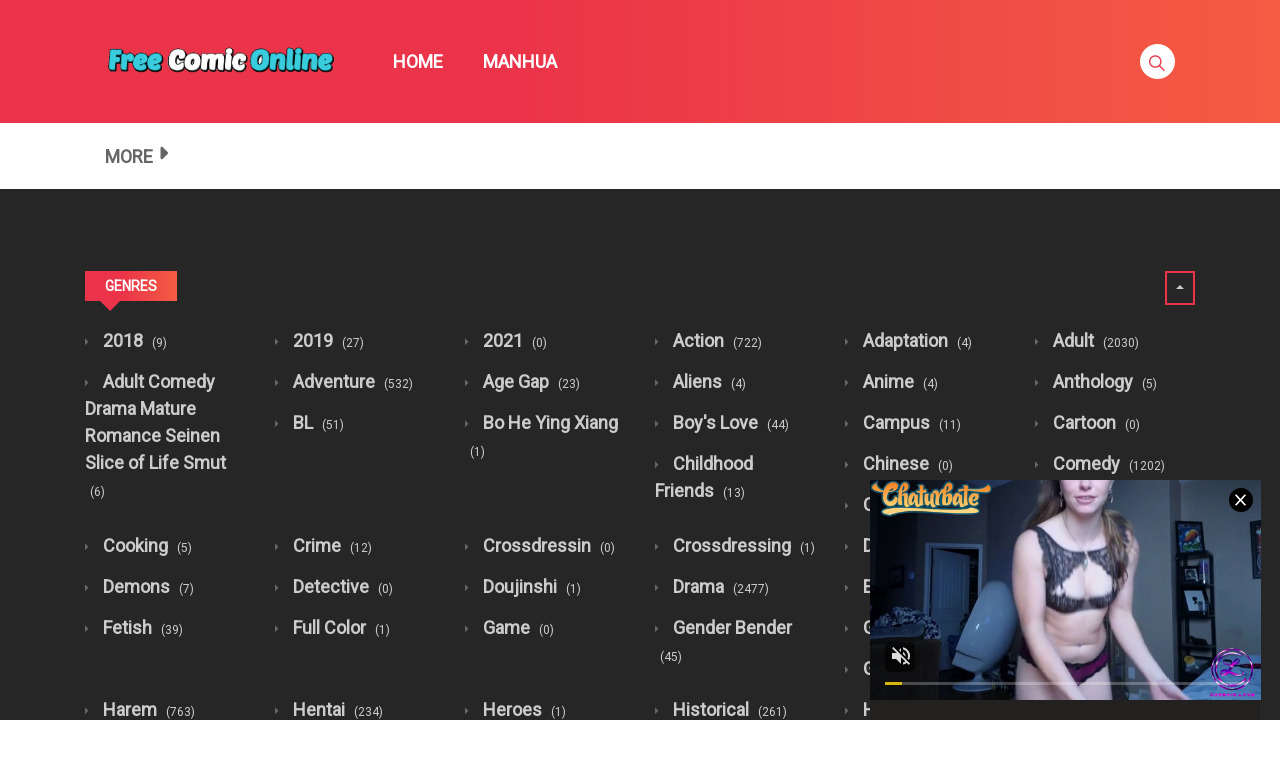

--- FILE ---
content_type: text/html; charset=UTF-8
request_url: https://freecomiconline.me/comic-genre/manhua/
body_size: 20662
content:
<!DOCTYPE html>
<html lang="en-US">
<head>
    <meta charset="UTF-8"/>
    <meta http-equiv="X-UA-Compatible" content="IE=edge">
    <meta name="viewport" content="width=device-width, initial-scale=1">
    <meta name="language" content="Vietnamese,English"/>
    <meta name="distribution" content="Global"/>
    <meta name="rating" content="All"/>
    <meta name='robots' content='index, follow, max-image-preview:large, max-snippet:-1, max-video-preview:-1' />
<meta name="uri-translation" content="on" /><link rel="alternate" hreflang="en" href="https://freecomiconline.me/comic-genre/manhua/" />
<link rel="alternate" hreflang="af" href="https://af.freecomiconline.me/comic-genre/manhua/" />
<link rel="alternate" hreflang="sq" href="https://sq.freecomiconline.me/comic-genre/manhua/" />
<link rel="alternate" hreflang="am" href="https://am.freecomiconline.me/comic-genre/manhua/" />
<link rel="alternate" hreflang="ar" href="https://ar.freecomiconline.me/comic-genre/manhua/" />
<link rel="alternate" hreflang="hy" href="https://hy.freecomiconline.me/comic-genre/manhua/" />
<link rel="alternate" hreflang="az" href="https://az.freecomiconline.me/comic-genre/manhua/" />
<link rel="alternate" hreflang="eu" href="https://eu.freecomiconline.me/comic-genre/manhua/" />
<link rel="alternate" hreflang="be" href="https://be.freecomiconline.me/comic-genre/manhua/" />
<link rel="alternate" hreflang="bn" href="https://bn.freecomiconline.me/comic-genre/manhua/" />
<link rel="alternate" hreflang="bs" href="https://bs.freecomiconline.me/comic-genre/manhua/" />
<link rel="alternate" hreflang="bg" href="https://bg.freecomiconline.me/comic-genre/manhua/" />
<link rel="alternate" hreflang="ca" href="https://ca.freecomiconline.me/comic-genre/manhua/" />
<link rel="alternate" hreflang="ceb" href="https://ceb.freecomiconline.me/comic-genre/manhua/" />
<link rel="alternate" hreflang="ny" href="https://ny.freecomiconline.me/comic-genre/manhua/" />
<link rel="alternate" hreflang="zh-CN" href="https://zh-CN.freecomiconline.me/comic-genre/manhua/" />
<link rel="alternate" hreflang="zh-TW" href="https://zh-TW.freecomiconline.me/comic-genre/manhua/" />
<link rel="alternate" hreflang="co" href="https://co.freecomiconline.me/comic-genre/manhua/" />
<link rel="alternate" hreflang="hr" href="https://hr.freecomiconline.me/comic-genre/manhua/" />
<link rel="alternate" hreflang="cs" href="https://cs.freecomiconline.me/comic-genre/manhua/" />
<link rel="alternate" hreflang="da" href="https://da.freecomiconline.me/comic-genre/manhua/" />
<link rel="alternate" hreflang="nl" href="https://nl.freecomiconline.me/comic-genre/manhua/" />
<link rel="alternate" hreflang="eo" href="https://eo.freecomiconline.me/comic-genre/manhua/" />
<link rel="alternate" hreflang="et" href="https://et.freecomiconline.me/comic-genre/manhua/" />
<link rel="alternate" hreflang="tl" href="https://tl.freecomiconline.me/comic-genre/manhua/" />
<link rel="alternate" hreflang="fi" href="https://fi.freecomiconline.me/comic-genre/manhua/" />
<link rel="alternate" hreflang="fr" href="https://fr.freecomiconline.me/comic-genre/manhua/" />
<link rel="alternate" hreflang="fy" href="https://fy.freecomiconline.me/comic-genre/manhua/" />
<link rel="alternate" hreflang="gl" href="https://gl.freecomiconline.me/comic-genre/manhua/" />
<link rel="alternate" hreflang="ka" href="https://ka.freecomiconline.me/comic-genre/manhua/" />
<link rel="alternate" hreflang="de" href="https://de.freecomiconline.me/comic-genre/manhua/" />
<link rel="alternate" hreflang="el" href="https://el.freecomiconline.me/comic-genre/manhua/" />
<link rel="alternate" hreflang="gu" href="https://gu.freecomiconline.me/comic-genre/manhua/" />
<link rel="alternate" hreflang="ht" href="https://ht.freecomiconline.me/comic-genre/manhua/" />
<link rel="alternate" hreflang="ha" href="https://ha.freecomiconline.me/comic-genre/manhua/" />
<link rel="alternate" hreflang="haw" href="https://haw.freecomiconline.me/comic-genre/manhua/" />
<link rel="alternate" hreflang="he" href="https://iw.freecomiconline.me/comic-genre/manhua/" />
<link rel="alternate" hreflang="hi" href="https://hi.freecomiconline.me/comic-genre/manhua/" />
<link rel="alternate" hreflang="hmn" href="https://hmn.freecomiconline.me/comic-genre/manhua/" />
<link rel="alternate" hreflang="hu" href="https://hu.freecomiconline.me/comic-genre/manhua/" />
<link rel="alternate" hreflang="is" href="https://is.freecomiconline.me/comic-genre/manhua/" />
<link rel="alternate" hreflang="ig" href="https://ig.freecomiconline.me/comic-genre/manhua/" />
<link rel="alternate" hreflang="id" href="https://id.freecomiconline.me/comic-genre/manhua/" />
<link rel="alternate" hreflang="ga" href="https://ga.freecomiconline.me/comic-genre/manhua/" />
<link rel="alternate" hreflang="it" href="https://it.freecomiconline.me/comic-genre/manhua/" />
<link rel="alternate" hreflang="ja" href="https://ja.freecomiconline.me/comic-genre/manhua/" />
<link rel="alternate" hreflang="jv" href="https://jw.freecomiconline.me/comic-genre/manhua/" />
<link rel="alternate" hreflang="kn" href="https://kn.freecomiconline.me/comic-genre/manhua/" />
<link rel="alternate" hreflang="kk" href="https://kk.freecomiconline.me/comic-genre/manhua/" />
<link rel="alternate" hreflang="km" href="https://km.freecomiconline.me/comic-genre/manhua/" />
<link rel="alternate" hreflang="ko" href="https://ko.freecomiconline.me/comic-genre/manhua/" />
<link rel="alternate" hreflang="ku" href="https://ku.freecomiconline.me/comic-genre/manhua/" />
<link rel="alternate" hreflang="ky" href="https://ky.freecomiconline.me/comic-genre/manhua/" />
<link rel="alternate" hreflang="lo" href="https://lo.freecomiconline.me/comic-genre/manhua/" />
<link rel="alternate" hreflang="la" href="https://la.freecomiconline.me/comic-genre/manhua/" />
<link rel="alternate" hreflang="lv" href="https://lv.freecomiconline.me/comic-genre/manhua/" />
<link rel="alternate" hreflang="lt" href="https://lt.freecomiconline.me/comic-genre/manhua/" />
<link rel="alternate" hreflang="lb" href="https://lb.freecomiconline.me/comic-genre/manhua/" />
<link rel="alternate" hreflang="mk" href="https://mk.freecomiconline.me/comic-genre/manhua/" />
<link rel="alternate" hreflang="mg" href="https://mg.freecomiconline.me/comic-genre/manhua/" />
<link rel="alternate" hreflang="ms" href="https://ms.freecomiconline.me/comic-genre/manhua/" />
<link rel="alternate" hreflang="ml" href="https://ml.freecomiconline.me/comic-genre/manhua/" />
<link rel="alternate" hreflang="mt" href="https://mt.freecomiconline.me/comic-genre/manhua/" />
<link rel="alternate" hreflang="mi" href="https://mi.freecomiconline.me/comic-genre/manhua/" />
<link rel="alternate" hreflang="mr" href="https://mr.freecomiconline.me/comic-genre/manhua/" />
<link rel="alternate" hreflang="mn" href="https://mn.freecomiconline.me/comic-genre/manhua/" />
<link rel="alternate" hreflang="my" href="https://my.freecomiconline.me/comic-genre/manhua/" />
<link rel="alternate" hreflang="ne" href="https://ne.freecomiconline.me/comic-genre/manhua/" />
<link rel="alternate" hreflang="no" href="https://no.freecomiconline.me/comic-genre/manhua/" />
<link rel="alternate" hreflang="ps" href="https://ps.freecomiconline.me/comic-genre/manhua/" />
<link rel="alternate" hreflang="fa" href="https://fa.freecomiconline.me/comic-genre/manhua/" />
<link rel="alternate" hreflang="pl" href="https://pl.freecomiconline.me/comic-genre/manhua/" />
<link rel="alternate" hreflang="pt" href="https://pt.freecomiconline.me/comic-genre/manhua/" />
<link rel="alternate" hreflang="pa" href="https://pa.freecomiconline.me/comic-genre/manhua/" />
<link rel="alternate" hreflang="ro" href="https://ro.freecomiconline.me/comic-genre/manhua/" />
<link rel="alternate" hreflang="ru" href="https://ru.freecomiconline.me/comic-genre/manhua/" />
<link rel="alternate" hreflang="sm" href="https://sm.freecomiconline.me/comic-genre/manhua/" />
<link rel="alternate" hreflang="gd" href="https://gd.freecomiconline.me/comic-genre/manhua/" />
<link rel="alternate" hreflang="sr" href="https://sr.freecomiconline.me/comic-genre/manhua/" />
<link rel="alternate" hreflang="st" href="https://st.freecomiconline.me/comic-genre/manhua/" />
<link rel="alternate" hreflang="sn" href="https://sn.freecomiconline.me/comic-genre/manhua/" />
<link rel="alternate" hreflang="sd" href="https://sd.freecomiconline.me/comic-genre/manhua/" />
<link rel="alternate" hreflang="si" href="https://si.freecomiconline.me/comic-genre/manhua/" />
<link rel="alternate" hreflang="sk" href="https://sk.freecomiconline.me/comic-genre/manhua/" />
<link rel="alternate" hreflang="sl" href="https://sl.freecomiconline.me/comic-genre/manhua/" />
<link rel="alternate" hreflang="so" href="https://so.freecomiconline.me/comic-genre/manhua/" />
<link rel="alternate" hreflang="es" href="https://es.freecomiconline.me/comic-genre/manhua/" />
<link rel="alternate" hreflang="su" href="https://su.freecomiconline.me/comic-genre/manhua/" />
<link rel="alternate" hreflang="sw" href="https://sw.freecomiconline.me/comic-genre/manhua/" />
<link rel="alternate" hreflang="sv" href="https://sv.freecomiconline.me/comic-genre/manhua/" />
<link rel="alternate" hreflang="tg" href="https://tg.freecomiconline.me/comic-genre/manhua/" />
<link rel="alternate" hreflang="ta" href="https://ta.freecomiconline.me/comic-genre/manhua/" />
<link rel="alternate" hreflang="te" href="https://te.freecomiconline.me/comic-genre/manhua/" />
<link rel="alternate" hreflang="th" href="https://th.freecomiconline.me/comic-genre/manhua/" />
<link rel="alternate" hreflang="tr" href="https://tr.freecomiconline.me/comic-genre/manhua/" />
<link rel="alternate" hreflang="uk" href="https://uk.freecomiconline.me/comic-genre/manhua/" />
<link rel="alternate" hreflang="ur" href="https://ur.freecomiconline.me/comic-genre/manhua/" />
<link rel="alternate" hreflang="uz" href="https://uz.freecomiconline.me/comic-genre/manhua/" />
<link rel="alternate" hreflang="vi" href="https://vi.freecomiconline.me/comic-genre/manhua/" />
<link rel="alternate" hreflang="cy" href="https://cy.freecomiconline.me/comic-genre/manhua/" />
<link rel="alternate" hreflang="xh" href="https://xh.freecomiconline.me/comic-genre/manhua/" />
<link rel="alternate" hreflang="yi" href="https://yi.freecomiconline.me/comic-genre/manhua/" />
<link rel="alternate" hreflang="yo" href="https://yo.freecomiconline.me/comic-genre/manhua/" />
<link rel="alternate" hreflang="zu" href="https://zu.freecomiconline.me/comic-genre/manhua/" />

	<!-- This site is optimized with the Yoast SEO plugin v24.4 - https://yoast.com/wordpress/plugins/seo/ -->
	<title>Manhua Archives - Read Webtoon Korean Manhwa - Manhua - Manga and Light Novel Online for free</title>
	<link rel="canonical" href="https://freecomiconline.me/comic-genre/manhua/" />
	<link rel="next" href="https://freecomiconline.me/comic-genre/manhua/page/2/" />
	<meta property="og:locale" content="en_US" />
	<meta property="og:type" content="article" />
	<meta property="og:title" content="Manhua Archives - Read Webtoon Korean Manhwa - Manhua - Manga and Light Novel Online for free" />
	<meta property="og:url" content="https://freecomiconline.me/comic-genre/manhua/" />
	<meta property="og:site_name" content="Read Webtoon Korean Manhwa - Manhua - Manga and Light Novel Online for free" />
	<meta name="twitter:card" content="summary_large_image" />
	<script type="application/ld+json" class="yoast-schema-graph">{"@context":"https://schema.org","@graph":[{"@type":"CollectionPage","@id":"https://freecomiconline.me/comic-genre/manhua/","url":"https://freecomiconline.me/comic-genre/manhua/","name":"Manhua Archives - Read Webtoon Korean Manhwa - Manhua - Manga and Light Novel Online for free","isPartOf":{"@id":"https://freecomiconline.me/#website"},"primaryImageOfPage":{"@id":"https://freecomiconline.me/comic-genre/manhua/#primaryimage"},"image":{"@id":"https://freecomiconline.me/comic-genre/manhua/#primaryimage"},"thumbnailUrl":"https://freecomiconline.me/wp-content/uploads/2021/07/1746fd76007d00e9eb7d348ad929f33b_thumb.jpg","breadcrumb":{"@id":"https://freecomiconline.me/comic-genre/manhua/#breadcrumb"},"inLanguage":"en-US"},{"@type":"ImageObject","inLanguage":"en-US","@id":"https://freecomiconline.me/comic-genre/manhua/#primaryimage","url":"https://freecomiconline.me/wp-content/uploads/2021/07/1746fd76007d00e9eb7d348ad929f33b_thumb.jpg","contentUrl":"https://freecomiconline.me/wp-content/uploads/2021/07/1746fd76007d00e9eb7d348ad929f33b_thumb.jpg","width":193,"height":278},{"@type":"BreadcrumbList","@id":"https://freecomiconline.me/comic-genre/manhua/#breadcrumb","itemListElement":[{"@type":"ListItem","position":1,"name":"Home","item":"https://freecomiconline.me/"},{"@type":"ListItem","position":2,"name":"Manhua"}]},{"@type":"WebSite","@id":"https://freecomiconline.me/#website","url":"https://freecomiconline.me/","name":"Read Webtoon Korean Manhwa - Manhua - Manga and Light Novel Online for free","description":"Read Webtoon Korean Manhwa - Manhua - Manga and Light Novel Online for free","publisher":{"@id":"https://freecomiconline.me/#organization"},"potentialAction":[{"@type":"SearchAction","target":{"@type":"EntryPoint","urlTemplate":"https://freecomiconline.me/?s={search_term_string}"},"query-input":{"@type":"PropertyValueSpecification","valueRequired":true,"valueName":"search_term_string"}}],"inLanguage":"en-US"},{"@type":"Organization","@id":"https://freecomiconline.me/#organization","name":"Read Webtoon Korean Manhwa - Manhua - Manga and Light Novel Online for free","url":"https://freecomiconline.me/","logo":{"@type":"ImageObject","inLanguage":"en-US","@id":"https://freecomiconline.me/#/schema/logo/image/","url":"https://freecomiconline.me/wp-content/uploads/2017/10/fco.png","contentUrl":"https://freecomiconline.me/wp-content/uploads/2017/10/fco.png","width":595,"height":84,"caption":"Read Webtoon Korean Manhwa - Manhua - Manga and Light Novel Online for free"},"image":{"@id":"https://freecomiconline.me/#/schema/logo/image/"}}]}</script>
	<!-- / Yoast SEO plugin. -->


<link rel='dns-prefetch' href='//fonts.googleapis.com' />
<link rel="alternate" type="application/rss+xml" title="Read Webtoon Korean Manhwa - Manhua - Manga and Light Novel Online for free &raquo; Feed" href="https://freecomiconline.me/feed/" />
<link rel="alternate" type="application/rss+xml" title="Read Webtoon Korean Manhwa - Manhua - Manga and Light Novel Online for free &raquo; Comments Feed" href="https://freecomiconline.me/comments/feed/" />
<link rel="alternate" type="application/rss+xml" title="Read Webtoon Korean Manhwa - Manhua - Manga and Light Novel Online for free &raquo; Manhua Manga Genre Feed" href="https://freecomiconline.me/comic-genre/manhua/feed/" />
<style id='classic-theme-styles-inline-css' type='text/css'>
/*! This file is auto-generated */
.wp-block-button__link{color:#fff;background-color:#32373c;border-radius:9999px;box-shadow:none;text-decoration:none;padding:calc(.667em + 2px) calc(1.333em + 2px);font-size:1.125em}.wp-block-file__button{background:#32373c;color:#fff;text-decoration:none}
</style>
<link rel='stylesheet' id='google-font-css' href='//fonts.googleapis.com/css?family=Roboto%3A300%7CRoboto%3Aregular&#038;ver=6.6.4' type='text/css' media='all' />
<link rel='stylesheet' id='ionicons-css-css' href='https://freecomiconline.me/wp-content/themes/manytheme/fonts/ionicons/css/ionicons.min.css?ver=4.5.10' type='text/css' media='all' />
<link rel='stylesheet' id='bootstrap-style-css' href='https://freecomiconline.me/wp-content/themes/manytheme/assets/bootstrap-4.6.2/css/bootstrap.min.css?ver=4.6.2' type='text/css' media='all' />
<link rel='stylesheet' id='theme-style-css' href='https://freecomiconline.me/wp-content/themes/manytheme/css/main.css?ver=1.3' type='text/css' media='all' />
<link rel='stylesheet' id='theme-css-css' href='https://freecomiconline.me/wp-content/themes/manytheme/style.css?ver=6.6.4' type='text/css' media='all' />
<link rel="https://api.w.org/" href="https://freecomiconline.me/wp-json/" />		<style type="text/css" id="wp-custom-css">
			img {
	max-width:100%;
	height:auto
}

.c-sidebar{
	padding:0;
}
.c-sidebar .body-top-sidebar .widget.widget_block {
	width:100%;
}
.widget.widget_block.custom-adxxxx{
	margin-top:25px;
}
.widget.widget_block.custom-adxxxx .c-widget-wrap{
	border-color:transparent !important;
	padding:0;
}		</style>
		    <script>var many_ajax_url= "https://freecomiconline.me/wp-admin/admin-ajax.php";</script>


<!-- Google tag (gtag.js) -->
<script async src="https://www.googletagmanager.com/gtag/js?id=G-52NX0QC0WP"></script>
<script>
  window.dataLayer = window.dataLayer || [];
    function gtag(){dataLayer.push(arguments);}
  gtag('js', new Date());

  gtag('config', 'G-52NX0QC0WP');
</script>




</head>
<body class="archive tax-wp-manga-genre term-manhua term-20 wp-custom-logo text-ui-light page">



<script async type="application/javascript" src="https://a.magsrv.com/ad-provider.js"></script> 
 <ins class="eas6a97888e31" data-zoneid="5250670"></ins> 
 <script>(AdProvider = window.AdProvider || []).push({"serve": {}});</script>


<div class="wrap">
    <div class="body-wrap">
        <header class="site-header">
            <div class="c-header__top">
                <ul class="search-main-menu">
                    <li>
                        <form id="blog-post-search" class="ajax manga-search-form" action="https://freecomiconline.me/" method="get">
                            <input class="manga-search-field ui-autocomplete-input" type="text" id="search-input" placeholder="Search..." name="s" value="">
                            <input type="submit" value="Search">
							<input type="hidden" name="post_type" value="wp-manga" />
                            <div class="loader-inner line-scale">
                                <div></div>
                                <div></div>
                                <div></div>
                                <div></div>
                                <div></div>
                            </div>
                            <div class="ajax-results"></div>
                        </form>

                    </li>
                </ul>
                <div class="main-navigation style-1">
                    <div class="container custom-width">
                        <div class="row">
                            <div class="col-md-12">
                                <div class="main-navigation_wrap">
                                    <div class="wrap_branding">
                                        <a class="logo" href="https://freecomiconline.me/" title="Read Webtoon Korean Manhwa - Manhua - Manga and Light Novel Online for free">
                                                                                        <img class="img-fluid" width="232px" height="52px" src="https://freecomiconline.me/wp-content/uploads/2017/10/fco.png" alt="Read Webtoon Korean Manhwa - Manhua - Manga and Light Novel Online for free"/>
                                        </a>
                                    </div>
                                    
    <div class="main-menu">
		<ul class="nav navbar-nav main-navbar"><li id="menu-item-27" class="menu-item menu-item-type-custom menu-item-object-custom menu-item-27"><a href="/">HOME</a></li>
<li id="menu-item-110" class="menu-item menu-item-type-post_type menu-item-object-page menu-item-110"><a href="https://freecomiconline.me/manga/">MANHUA</a></li>
</ul>    </div>

    <div class="search-navigation search-sidebar">
        <div class="search-navigation__wrap">
            <ul class="main-menu-search nav-menu">
                <li class="menu-search">
                    <a href="javascript:;" class="open-search-main-menu"> <i class="icon ion-ios-search"></i>
                        <i class="icon ion-android-close"></i> </a>

                </li>
            </ul>
        </div>
    </div>
    <div class="c-togle__menu">
        <button type="button" class="menu_icon__open">
            <span></span> <span></span> <span></span>
        </button>
    </div>                                </div>
                            </div>
                        </div>
                    </div>
                </div>
            </div>
            
<div class="mobile-menu menu-collapse off-canvas">
    <div class="close-nav">
        <button class="menu_icon__close">
            <span></span> <span></span>
        </button>
    </div>

	
        <div class="c-modal_item">
            <!-- Button trigger modal -->
            <span class="c-modal_sign-in">
                <a href="#" data-toggle="modal" data-target="#form-login" class="btn-active-modal">Sign in</a>
            </span>

            <span class="c-modal_sign-up">
                <a href="javascript:void(0)" data-toggle="modal" data-target="#form-sign-up" class="btn-active-modal">Sign up</a>
            </span>

        </div>

	
    <nav class="off-menu">
		<ul id="menu-main-menu-1" class="nav navbar-nav main-navbar"><li id="nav-menu-item-27" class="main-menu-item menu-item-depth-0 menu-item menu-item-type-custom menu-item-object-custom"><a href="/" class="menu-link  main-menu-link">HOME </a></li>
<li id="nav-menu-item-110" class="main-menu-item menu-item-depth-0 menu-item menu-item-type-post_type menu-item-object-page"><a href="https://freecomiconline.me/manga/" class="menu-link  main-menu-link">MANHUA </a></li>
</ul>    </nav>
</div>                    <div class=" c-sub-header-nav with-border  hide-sticky-menu">
            <div class="container custom-width">
                <div class="c-sub-nav_wrap">
                    <div class="sub-nav_content">
                        <ul class="sub-nav_list list-inline second-menu active">
							<li id="menu-item-72" class="menu-item menu-item-type-custom menu-item-object-custom current-menu-ancestor current-menu-parent menu-item-has-children parent menu-item-72"><a href="#">MORE</a>
<ul class="sub-menu">
	<li id="menu-item-45" class="menu-item menu-item-type-taxonomy menu-item-object-wp-manga-genre menu-item-45"><a href="https://freecomiconline.me/comic-genre/manga/">Manga</a></li>
	<li id="menu-item-46" class="menu-item menu-item-type-taxonomy menu-item-object-wp-manga-genre current-menu-item menu-item-46"><a href="https://freecomiconline.me/comic-genre/manhua/" aria-current="page">Manhua</a></li>
	<li id="menu-item-54" class="menu-item menu-item-type-taxonomy menu-item-object-wp-manga-genre menu-item-54"><a href="https://freecomiconline.me/comic-genre/romance/">Romance</a></li>
	<li id="menu-item-69" class="menu-item menu-item-type-taxonomy menu-item-object-wp-manga-genre menu-item-69"><a href="https://freecomiconline.me/comic-genre/webtoon/">Webtoon</a></li>
	<li id="menu-item-47" class="menu-item menu-item-type-taxonomy menu-item-object-wp-manga-genre menu-item-47"><a href="https://freecomiconline.me/comic-genre/manhwa/">Manhwa</a></li>
	<li id="menu-item-36" class="menu-item menu-item-type-taxonomy menu-item-object-wp-manga-genre menu-item-36"><a href="https://freecomiconline.me/comic-genre/drama/">Drama</a></li>
	<li id="menu-item-32" class="menu-item menu-item-type-taxonomy menu-item-object-wp-manga-genre menu-item-32"><a href="https://freecomiconline.me/comic-genre/comedy/">Comedy</a></li>
	<li id="menu-item-55" class="menu-item menu-item-type-taxonomy menu-item-object-wp-manga-genre menu-item-55"><a href="https://freecomiconline.me/comic-genre/school-life/">School Life</a></li>
	<li id="menu-item-30" class="menu-item menu-item-type-taxonomy menu-item-object-wp-manga-genre menu-item-30"><a href="https://freecomiconline.me/comic-genre/adventure/">Adventure</a></li>
	<li id="menu-item-31" class="menu-item menu-item-type-taxonomy menu-item-object-wp-manga-genre menu-item-31"><a href="https://freecomiconline.me/comic-genre/anime/">Anime</a></li>
	<li id="menu-item-33" class="menu-item menu-item-type-taxonomy menu-item-object-wp-manga-genre menu-item-33"><a href="https://freecomiconline.me/comic-genre/comic/">Comic</a></li>
	<li id="menu-item-35" class="menu-item menu-item-type-taxonomy menu-item-object-wp-manga-genre menu-item-35"><a href="https://freecomiconline.me/comic-genre/doujinshi/">Doujinshi</a></li>
	<li id="menu-item-38" class="menu-item menu-item-type-taxonomy menu-item-object-wp-manga-genre menu-item-38"><a href="https://freecomiconline.me/comic-genre/fantasy/">Fantasy</a></li>
	<li id="menu-item-40" class="menu-item menu-item-type-taxonomy menu-item-object-wp-manga-genre menu-item-40"><a href="https://freecomiconline.me/comic-genre/harem/">Harem</a></li>
	<li id="menu-item-41" class="menu-item menu-item-type-taxonomy menu-item-object-wp-manga-genre menu-item-41"><a href="https://freecomiconline.me/comic-genre/historical/">Historical</a></li>
	<li id="menu-item-42" class="menu-item menu-item-type-taxonomy menu-item-object-wp-manga-genre menu-item-42"><a href="https://freecomiconline.me/comic-genre/horror/">Horror</a></li>
	<li id="menu-item-63" class="menu-item menu-item-type-taxonomy menu-item-object-wp-manga-genre menu-item-63"><a href="https://freecomiconline.me/comic-genre/smut/">Smut</a></li>
	<li id="menu-item-67" class="menu-item menu-item-type-taxonomy menu-item-object-wp-manga-genre menu-item-67"><a href="https://freecomiconline.me/comic-genre/supernatural/">Supernatural</a></li>
</ul>
</li>
								<i class="mobile-icon icon ion-md-more"></i>
								                            
                        </ul>
                    </div>
                    <div class="c-modal_item user-wrapper"></div>
                </div>
            </div>
        </div>

	
        </header>
<div class="wp-manga-section">
	<div class="c-page-content style-1">
	    <div class="content-area">
            <div class="c-breadcrumb-wrapper lazy">
                <div class="container">
                    <div class="row">
                        <div class="col-12">
                            
                <div class="c-genres-block archive-page">
                    <div class="genres_wrap">
                        <div class="c-blog__heading style-3 font-heading active">
                            <h5>GENRES</h5>
                        </div>
                        <a class="btn btn-genres icon ion-md-arrow-dropdown float-right active"></a>
                        <div class="genres__collapse"
                             style="display: block">
                                                            <div class="row genres">
                                    <ul class="list-unstyled">
                                                                                    <li class="col-6 col-sm-4 col-md-2">
                                                <a href="https://freecomiconline.me/comic-genre/2018/">
                                                    2018
                                                    <span class="count">
                                                                        (9)
                                                                    </span>

                                                </a>
                                            </li>
                                                                                        <li class="col-6 col-sm-4 col-md-2">
                                                <a href="https://freecomiconline.me/comic-genre/2019/">
                                                    2019
                                                    <span class="count">
                                                                        (27)
                                                                    </span>

                                                </a>
                                            </li>
                                                                                        <li class="col-6 col-sm-4 col-md-2">
                                                <a href="https://freecomiconline.me/comic-genre/2021/">
                                                    2021
                                                    <span class="count">
                                                                        (0)
                                                                    </span>

                                                </a>
                                            </li>
                                                                                        <li class="col-6 col-sm-4 col-md-2">
                                                <a href="https://freecomiconline.me/comic-genre/action/">
                                                    Action
                                                    <span class="count">
                                                                        (722)
                                                                    </span>

                                                </a>
                                            </li>
                                                                                        <li class="col-6 col-sm-4 col-md-2">
                                                <a href="https://freecomiconline.me/comic-genre/adaptation/">
                                                    Adaptation
                                                    <span class="count">
                                                                        (4)
                                                                    </span>

                                                </a>
                                            </li>
                                                                                        <li class="col-6 col-sm-4 col-md-2">
                                                <a href="https://freecomiconline.me/comic-genre/adult/">
                                                    Adult
                                                    <span class="count">
                                                                        (2030)
                                                                    </span>

                                                </a>
                                            </li>
                                                                                        <li class="col-6 col-sm-4 col-md-2">
                                                <a href="https://freecomiconline.me/comic-genre/adult-comedy-drama-mature-romance-seinen-slice-of-life-smut/">
                                                    Adult Comedy Drama Mature Romance Seinen Slice of Life Smut
                                                    <span class="count">
                                                                        (6)
                                                                    </span>

                                                </a>
                                            </li>
                                                                                        <li class="col-6 col-sm-4 col-md-2">
                                                <a href="https://freecomiconline.me/comic-genre/adventure/">
                                                    Adventure
                                                    <span class="count">
                                                                        (532)
                                                                    </span>

                                                </a>
                                            </li>
                                                                                        <li class="col-6 col-sm-4 col-md-2">
                                                <a href="https://freecomiconline.me/comic-genre/age-gap/">
                                                    Age Gap
                                                    <span class="count">
                                                                        (23)
                                                                    </span>

                                                </a>
                                            </li>
                                                                                        <li class="col-6 col-sm-4 col-md-2">
                                                <a href="https://freecomiconline.me/comic-genre/aliens/">
                                                    Aliens
                                                    <span class="count">
                                                                        (4)
                                                                    </span>

                                                </a>
                                            </li>
                                                                                        <li class="col-6 col-sm-4 col-md-2">
                                                <a href="https://freecomiconline.me/comic-genre/anime/">
                                                    Anime
                                                    <span class="count">
                                                                        (4)
                                                                    </span>

                                                </a>
                                            </li>
                                                                                        <li class="col-6 col-sm-4 col-md-2">
                                                <a href="https://freecomiconline.me/comic-genre/anthology/">
                                                    Anthology
                                                    <span class="count">
                                                                        (5)
                                                                    </span>

                                                </a>
                                            </li>
                                                                                        <li class="col-6 col-sm-4 col-md-2">
                                                <a href="https://freecomiconline.me/comic-genre/bl/">
                                                    BL
                                                    <span class="count">
                                                                        (51)
                                                                    </span>

                                                </a>
                                            </li>
                                                                                        <li class="col-6 col-sm-4 col-md-2">
                                                <a href="https://freecomiconline.me/comic-genre/bo-he-ying-xiang/">
                                                    Bo He Ying Xiang
                                                    <span class="count">
                                                                        (1)
                                                                    </span>

                                                </a>
                                            </li>
                                                                                        <li class="col-6 col-sm-4 col-md-2">
                                                <a href="https://freecomiconline.me/comic-genre/boy-love/">
                                                    Boy&#039;s Love
                                                    <span class="count">
                                                                        (44)
                                                                    </span>

                                                </a>
                                            </li>
                                                                                        <li class="col-6 col-sm-4 col-md-2">
                                                <a href="https://freecomiconline.me/comic-genre/campus/">
                                                    Campus
                                                    <span class="count">
                                                                        (11)
                                                                    </span>

                                                </a>
                                            </li>
                                                                                        <li class="col-6 col-sm-4 col-md-2">
                                                <a href="https://freecomiconline.me/comic-genre/cartoon/">
                                                    Cartoon
                                                    <span class="count">
                                                                        (0)
                                                                    </span>

                                                </a>
                                            </li>
                                                                                        <li class="col-6 col-sm-4 col-md-2">
                                                <a href="https://freecomiconline.me/comic-genre/childhood-friends/">
                                                    Childhood Friends
                                                    <span class="count">
                                                                        (13)
                                                                    </span>

                                                </a>
                                            </li>
                                                                                        <li class="col-6 col-sm-4 col-md-2">
                                                <a href="https://freecomiconline.me/comic-genre/chinese/">
                                                    Chinese
                                                    <span class="count">
                                                                        (0)
                                                                    </span>

                                                </a>
                                            </li>
                                                                                        <li class="col-6 col-sm-4 col-md-2">
                                                <a href="https://freecomiconline.me/comic-genre/comedy/">
                                                    Comedy
                                                    <span class="count">
                                                                        (1202)
                                                                    </span>

                                                </a>
                                            </li>
                                                                                        <li class="col-6 col-sm-4 col-md-2">
                                                <a href="https://freecomiconline.me/comic-genre/comic/">
                                                    Comic
                                                    <span class="count">
                                                                        (18)
                                                                    </span>

                                                </a>
                                            </li>
                                                                                        <li class="col-6 col-sm-4 col-md-2">
                                                <a href="https://freecomiconline.me/comic-genre/completed/">
                                                    Completed
                                                    <span class="count">
                                                                        (2)
                                                                    </span>

                                                </a>
                                            </li>
                                                                                        <li class="col-6 col-sm-4 col-md-2">
                                                <a href="https://freecomiconline.me/comic-genre/cooking/">
                                                    Cooking
                                                    <span class="count">
                                                                        (5)
                                                                    </span>

                                                </a>
                                            </li>
                                                                                        <li class="col-6 col-sm-4 col-md-2">
                                                <a href="https://freecomiconline.me/comic-genre/crime/">
                                                    Crime
                                                    <span class="count">
                                                                        (12)
                                                                    </span>

                                                </a>
                                            </li>
                                                                                        <li class="col-6 col-sm-4 col-md-2">
                                                <a href="https://freecomiconline.me/comic-genre/crossdressin/">
                                                    Crossdressin
                                                    <span class="count">
                                                                        (0)
                                                                    </span>

                                                </a>
                                            </li>
                                                                                        <li class="col-6 col-sm-4 col-md-2">
                                                <a href="https://freecomiconline.me/comic-genre/crossdressing/">
                                                    Crossdressing
                                                    <span class="count">
                                                                        (1)
                                                                    </span>

                                                </a>
                                            </li>
                                                                                        <li class="col-6 col-sm-4 col-md-2">
                                                <a href="https://freecomiconline.me/comic-genre/dance/">
                                                    Dance
                                                    <span class="count">
                                                                        (3)
                                                                    </span>

                                                </a>
                                            </li>
                                                                                        <li class="col-6 col-sm-4 col-md-2">
                                                <a href="https://freecomiconline.me/comic-genre/delinquents/">
                                                    Delinquents
                                                    <span class="count">
                                                                        (9)
                                                                    </span>

                                                </a>
                                            </li>
                                                                                        <li class="col-6 col-sm-4 col-md-2">
                                                <a href="https://freecomiconline.me/comic-genre/demons/">
                                                    Demons
                                                    <span class="count">
                                                                        (7)
                                                                    </span>

                                                </a>
                                            </li>
                                                                                        <li class="col-6 col-sm-4 col-md-2">
                                                <a href="https://freecomiconline.me/comic-genre/detective/">
                                                    Detective
                                                    <span class="count">
                                                                        (0)
                                                                    </span>

                                                </a>
                                            </li>
                                                                                        <li class="col-6 col-sm-4 col-md-2">
                                                <a href="https://freecomiconline.me/comic-genre/doujinshi/">
                                                    Doujinshi
                                                    <span class="count">
                                                                        (1)
                                                                    </span>

                                                </a>
                                            </li>
                                                                                        <li class="col-6 col-sm-4 col-md-2">
                                                <a href="https://freecomiconline.me/comic-genre/drama/">
                                                    Drama
                                                    <span class="count">
                                                                        (2477)
                                                                    </span>

                                                </a>
                                            </li>
                                                                                        <li class="col-6 col-sm-4 col-md-2">
                                                <a href="https://freecomiconline.me/comic-genre/ecchi/">
                                                    Ecchi
                                                    <span class="count">
                                                                        (509)
                                                                    </span>

                                                </a>
                                            </li>
                                                                                        <li class="col-6 col-sm-4 col-md-2">
                                                <a href="https://freecomiconline.me/comic-genre/fantasy/">
                                                    Fantasy
                                                    <span class="count">
                                                                        (1144)
                                                                    </span>

                                                </a>
                                            </li>
                                                                                        <li class="col-6 col-sm-4 col-md-2">
                                                <a href="https://freecomiconline.me/comic-genre/fetish/">
                                                    Fetish
                                                    <span class="count">
                                                                        (39)
                                                                    </span>

                                                </a>
                                            </li>
                                                                                        <li class="col-6 col-sm-4 col-md-2">
                                                <a href="https://freecomiconline.me/comic-genre/full-color/">
                                                    Full Color
                                                    <span class="count">
                                                                        (1)
                                                                    </span>

                                                </a>
                                            </li>
                                                                                        <li class="col-6 col-sm-4 col-md-2">
                                                <a href="https://freecomiconline.me/comic-genre/game/">
                                                    Game
                                                    <span class="count">
                                                                        (0)
                                                                    </span>

                                                </a>
                                            </li>
                                                                                        <li class="col-6 col-sm-4 col-md-2">
                                                <a href="https://freecomiconline.me/comic-genre/gender-bender/">
                                                    Gender Bender
                                                    <span class="count">
                                                                        (45)
                                                                    </span>

                                                </a>
                                            </li>
                                                                                        <li class="col-6 col-sm-4 col-md-2">
                                                <a href="https://freecomiconline.me/comic-genre/ghosts/">
                                                    Ghosts
                                                    <span class="count">
                                                                        (5)
                                                                    </span>

                                                </a>
                                            </li>
                                                                                        <li class="col-6 col-sm-4 col-md-2">
                                                <a href="https://freecomiconline.me/comic-genre/girls-love/">
                                                    Girls&#039;s Love
                                                    <span class="count">
                                                                        (51)
                                                                    </span>

                                                </a>
                                            </li>
                                                                                        <li class="col-6 col-sm-4 col-md-2">
                                                <a href="https://freecomiconline.me/comic-genre/gore/">
                                                    Gore
                                                    <span class="count">
                                                                        (2)
                                                                    </span>

                                                </a>
                                            </li>
                                                                                        <li class="col-6 col-sm-4 col-md-2">
                                                <a href="https://freecomiconline.me/comic-genre/gyaru/">
                                                    Gyaru
                                                    <span class="count">
                                                                        (1)
                                                                    </span>

                                                </a>
                                            </li>
                                                                                        <li class="col-6 col-sm-4 col-md-2">
                                                <a href="https://freecomiconline.me/comic-genre/harem/">
                                                    Harem
                                                    <span class="count">
                                                                        (763)
                                                                    </span>

                                                </a>
                                            </li>
                                                                                        <li class="col-6 col-sm-4 col-md-2">
                                                <a href="https://freecomiconline.me/comic-genre/hentai/">
                                                    Hentai
                                                    <span class="count">
                                                                        (234)
                                                                    </span>

                                                </a>
                                            </li>
                                                                                        <li class="col-6 col-sm-4 col-md-2">
                                                <a href="https://freecomiconline.me/comic-genre/heroes/">
                                                    Heroes
                                                    <span class="count">
                                                                        (1)
                                                                    </span>

                                                </a>
                                            </li>
                                                                                        <li class="col-6 col-sm-4 col-md-2">
                                                <a href="https://freecomiconline.me/comic-genre/historical/">
                                                    Historical
                                                    <span class="count">
                                                                        (261)
                                                                    </span>

                                                </a>
                                            </li>
                                                                                        <li class="col-6 col-sm-4 col-md-2">
                                                <a href="https://freecomiconline.me/comic-genre/horror/">
                                                    Horror
                                                    <span class="count">
                                                                        (88)
                                                                    </span>

                                                </a>
                                            </li>
                                                                                        <li class="col-6 col-sm-4 col-md-2">
                                                <a href="https://freecomiconline.me/comic-genre/isekai/">
                                                    Isekai
                                                    <span class="count">
                                                                        (233)
                                                                    </span>

                                                </a>
                                            </li>
                                                                                        <li class="col-6 col-sm-4 col-md-2">
                                                <a href="https://freecomiconline.me/comic-genre/josei/">
                                                    Josei
                                                    <span class="count">
                                                                        (335)
                                                                    </span>

                                                </a>
                                            </li>
                                                                                        <li class="col-6 col-sm-4 col-md-2">
                                                <a href="https://freecomiconline.me/comic-genre/kids/">
                                                    kids
                                                    <span class="count">
                                                                        (0)
                                                                    </span>

                                                </a>
                                            </li>
                                                                                        <li class="col-6 col-sm-4 col-md-2">
                                                <a href="https://freecomiconline.me/comic-genre/korean/">
                                                    Korean
                                                    <span class="count">
                                                                        (1)
                                                                    </span>

                                                </a>
                                            </li>
                                                                                        <li class="col-6 col-sm-4 col-md-2">
                                                <a href="https://freecomiconline.me/comic-genre/liexing/">
                                                    Liexing
                                                    <span class="count">
                                                                        (43)
                                                                    </span>

                                                </a>
                                            </li>
                                                                                        <li class="col-6 col-sm-4 col-md-2">
                                                <a href="https://freecomiconline.me/comic-genre/live-action/">
                                                    Live action
                                                    <span class="count">
                                                                        (6)
                                                                    </span>

                                                </a>
                                            </li>
                                                                                        <li class="col-6 col-sm-4 col-md-2">
                                                <a href="https://freecomiconline.me/comic-genre/loli/">
                                                    Loli
                                                    <span class="count">
                                                                        (0)
                                                                    </span>

                                                </a>
                                            </li>
                                                                                        <li class="col-6 col-sm-4 col-md-2">
                                                <a href="https://freecomiconline.me/comic-genre/long-strip/">
                                                    Long strip
                                                    <span class="count">
                                                                        (1)
                                                                    </span>

                                                </a>
                                            </li>
                                                                                        <li class="col-6 col-sm-4 col-md-2">
                                                <a href="https://freecomiconline.me/comic-genre/mafia/">
                                                    Mafia
                                                    <span class="count">
                                                                        (5)
                                                                    </span>

                                                </a>
                                            </li>
                                                                                        <li class="col-6 col-sm-4 col-md-2">
                                                <a href="https://freecomiconline.me/comic-genre/magic/">
                                                    Magic
                                                    <span class="count">
                                                                        (23)
                                                                    </span>

                                                </a>
                                            </li>
                                                                                        <li class="col-6 col-sm-4 col-md-2">
                                                <a href="https://freecomiconline.me/comic-genre/magical/">
                                                    Magical
                                                    <span class="count">
                                                                        (1)
                                                                    </span>

                                                </a>
                                            </li>
                                                                                        <li class="col-6 col-sm-4 col-md-2">
                                                <a href="https://freecomiconline.me/comic-genre/manga/">
                                                    Manga
                                                    <span class="count">
                                                                        (305)
                                                                    </span>

                                                </a>
                                            </li>
                                                                                        <li class="col-6 col-sm-4 col-md-2">
                                                <a href="https://freecomiconline.me/comic-genre/manhua/">
                                                    Manhua
                                                    <span class="count">
                                                                        (352)
                                                                    </span>

                                                </a>
                                            </li>
                                                                                        <li class="col-6 col-sm-4 col-md-2">
                                                <a href="https://freecomiconline.me/comic-genre/manhwa/">
                                                    Manhwa
                                                    <span class="count">
                                                                        (193)
                                                                    </span>

                                                </a>
                                            </li>
                                                                                        <li class="col-6 col-sm-4 col-md-2">
                                                <a href="https://freecomiconline.me/comic-genre/martial-arts/">
                                                    Martial Arts
                                                    <span class="count">
                                                                        (174)
                                                                    </span>

                                                </a>
                                            </li>
                                                                                        <li class="col-6 col-sm-4 col-md-2">
                                                <a href="https://freecomiconline.me/comic-genre/mature/">
                                                    Mature
                                                    <span class="count">
                                                                        (1683)
                                                                    </span>

                                                </a>
                                            </li>
                                                                                        <li class="col-6 col-sm-4 col-md-2">
                                                <a href="https://freecomiconline.me/comic-genre/mecha/">
                                                    Mecha
                                                    <span class="count">
                                                                        (4)
                                                                    </span>

                                                </a>
                                            </li>
                                                                                        <li class="col-6 col-sm-4 col-md-2">
                                                <a href="https://freecomiconline.me/comic-genre/medical/">
                                                    Medical
                                                    <span class="count">
                                                                        (4)
                                                                    </span>

                                                </a>
                                            </li>
                                                                                        <li class="col-6 col-sm-4 col-md-2">
                                                <a href="https://freecomiconline.me/comic-genre/military/">
                                                    Military
                                                    <span class="count">
                                                                        (21)
                                                                    </span>

                                                </a>
                                            </li>
                                                                                        <li class="col-6 col-sm-4 col-md-2">
                                                <a href="https://freecomiconline.me/comic-genre/moder/">
                                                    Moder
                                                    <span class="count">
                                                                        (2)
                                                                    </span>

                                                </a>
                                            </li>
                                                                                        <li class="col-6 col-sm-4 col-md-2">
                                                <a href="https://freecomiconline.me/comic-genre/monster-girls/">
                                                    Monster Girls
                                                    <span class="count">
                                                                        (12)
                                                                    </span>

                                                </a>
                                            </li>
                                                                                        <li class="col-6 col-sm-4 col-md-2">
                                                <a href="https://freecomiconline.me/comic-genre/monsters/">
                                                    Monsters
                                                    <span class="count">
                                                                        (3)
                                                                    </span>

                                                </a>
                                            </li>
                                                                                        <li class="col-6 col-sm-4 col-md-2">
                                                <a href="https://freecomiconline.me/comic-genre/murim/">
                                                    Murim
                                                    <span class="count">
                                                                        (3)
                                                                    </span>

                                                </a>
                                            </li>
                                                                                        <li class="col-6 col-sm-4 col-md-2">
                                                <a href="https://freecomiconline.me/comic-genre/music/">
                                                    Music
                                                    <span class="count">
                                                                        (2)
                                                                    </span>

                                                </a>
                                            </li>
                                                                                        <li class="col-6 col-sm-4 col-md-2">
                                                <a href="https://freecomiconline.me/comic-genre/mystery/">
                                                    Mystery
                                                    <span class="count">
                                                                        (139)
                                                                    </span>

                                                </a>
                                            </li>
                                                                                        <li class="col-6 col-sm-4 col-md-2">
                                                <a href="https://freecomiconline.me/comic-genre/ninja/">
                                                    Ninja
                                                    <span class="count">
                                                                        (1)
                                                                    </span>

                                                </a>
                                            </li>
                                                                                        <li class="col-6 col-sm-4 col-md-2">
                                                <a href="https://freecomiconline.me/comic-genre/office-workers/">
                                                    Office Workers
                                                    <span class="count">
                                                                        (30)
                                                                    </span>

                                                </a>
                                            </li>
                                                                                        <li class="col-6 col-sm-4 col-md-2">
                                                <a href="https://freecomiconline.me/comic-genre/one-shot/">
                                                    One shot
                                                    <span class="count">
                                                                        (16)
                                                                    </span>

                                                </a>
                                            </li>
                                                                                        <li class="col-6 col-sm-4 col-md-2">
                                                <a href="https://freecomiconline.me/comic-genre/oneshot/">
                                                    Oneshot
                                                    <span class="count">
                                                                        (1)
                                                                    </span>

                                                </a>
                                            </li>
                                                                                        <li class="col-6 col-sm-4 col-md-2">
                                                <a href="https://freecomiconline.me/comic-genre/philosophical/">
                                                    Philosophical
                                                    <span class="count">
                                                                        (1)
                                                                    </span>

                                                </a>
                                            </li>
                                                                                        <li class="col-6 col-sm-4 col-md-2">
                                                <a href="https://freecomiconline.me/comic-genre/ping-ping-jun/">
                                                    Ping Ping Jun
                                                    <span class="count">
                                                                        (43)
                                                                    </span>

                                                </a>
                                            </li>
                                                                                        <li class="col-6 col-sm-4 col-md-2">
                                                <a href="https://freecomiconline.me/comic-genre/police/">
                                                    Police
                                                    <span class="count">
                                                                        (2)
                                                                    </span>

                                                </a>
                                            </li>
                                                                                        <li class="col-6 col-sm-4 col-md-2">
                                                <a href="https://freecomiconline.me/comic-genre/post-apocalyptic/">
                                                    Post-Apocalyptic
                                                    <span class="count">
                                                                        (6)
                                                                    </span>

                                                </a>
                                            </li>
                                                                                        <li class="col-6 col-sm-4 col-md-2">
                                                <a href="https://freecomiconline.me/comic-genre/psychological/">
                                                    Psychological
                                                    <span class="count">
                                                                        (174)
                                                                    </span>

                                                </a>
                                            </li>
                                                                                        <li class="col-6 col-sm-4 col-md-2">
                                                <a href="https://freecomiconline.me/comic-genre/raw/">
                                                    Raw
                                                    <span class="count">
                                                                        (522)
                                                                    </span>

                                                </a>
                                            </li>
                                                                                        <li class="col-6 col-sm-4 col-md-2">
                                                <a href="https://freecomiconline.me/comic-genre/regression/">
                                                    Regression
                                                    <span class="count">
                                                                        (5)
                                                                    </span>

                                                </a>
                                            </li>
                                                                                        <li class="col-6 col-sm-4 col-md-2">
                                                <a href="https://freecomiconline.me/comic-genre/reincarnation/">
                                                    Reincarnation
                                                    <span class="count">
                                                                        (61)
                                                                    </span>

                                                </a>
                                            </li>
                                                                                        <li class="col-6 col-sm-4 col-md-2">
                                                <a href="https://freecomiconline.me/comic-genre/revenge/">
                                                    Revenge
                                                    <span class="count">
                                                                        (19)
                                                                    </span>

                                                </a>
                                            </li>
                                                                                        <li class="col-6 col-sm-4 col-md-2">
                                                <a href="https://freecomiconline.me/comic-genre/reverse/">
                                                    Reverse
                                                    <span class="count">
                                                                        (1)
                                                                    </span>

                                                </a>
                                            </li>
                                                                                        <li class="col-6 col-sm-4 col-md-2">
                                                <a href="https://freecomiconline.me/comic-genre/reverse-harem/">
                                                    Reverse harem
                                                    <span class="count">
                                                                        (1)
                                                                    </span>

                                                </a>
                                            </li>
                                                                                        <li class="col-6 col-sm-4 col-md-2">
                                                <a href="https://freecomiconline.me/comic-genre/romance/">
                                                    Romance
                                                    <span class="count">
                                                                        (2681)
                                                                    </span>

                                                </a>
                                            </li>
                                                                                        <li class="col-6 col-sm-4 col-md-2">
                                                <a href="https://freecomiconline.me/comic-genre/royal-family/">
                                                    Royal family
                                                    <span class="count">
                                                                        (0)
                                                                    </span>

                                                </a>
                                            </li>
                                                                                        <li class="col-6 col-sm-4 col-md-2">
                                                <a href="https://freecomiconline.me/comic-genre/school-life/">
                                                    School Life
                                                    <span class="count">
                                                                        (654)
                                                                    </span>

                                                </a>
                                            </li>
                                                                                        <li class="col-6 col-sm-4 col-md-2">
                                                <a href="https://freecomiconline.me/comic-genre/sci-fi/">
                                                    Sci-fi
                                                    <span class="count">
                                                                        (94)
                                                                    </span>

                                                </a>
                                            </li>
                                                                                        <li class="col-6 col-sm-4 col-md-2">
                                                <a href="https://freecomiconline.me/comic-genre/secret-relationship/">
                                                    Secret Relationship
                                                    <span class="count">
                                                                        (6)
                                                                    </span>

                                                </a>
                                            </li>
                                                                                        <li class="col-6 col-sm-4 col-md-2">
                                                <a href="https://freecomiconline.me/comic-genre/seinen/">
                                                    Seinen
                                                    <span class="count">
                                                                        (1814)
                                                                    </span>

                                                </a>
                                            </li>
                                                                                        <li class="col-6 col-sm-4 col-md-2">
                                                <a href="https://freecomiconline.me/comic-genre/shoujo/">
                                                    Shoujo
                                                    <span class="count">
                                                                        (348)
                                                                    </span>

                                                </a>
                                            </li>
                                                                                        <li class="col-6 col-sm-4 col-md-2">
                                                <a href="https://freecomiconline.me/comic-genre/shoujo-ai/">
                                                    Shoujo Ai
                                                    <span class="count">
                                                                        (5)
                                                                    </span>

                                                </a>
                                            </li>
                                                                                        <li class="col-6 col-sm-4 col-md-2">
                                                <a href="https://freecomiconline.me/comic-genre/shounen/">
                                                    Shounen
                                                    <span class="count">
                                                                        (461)
                                                                    </span>

                                                </a>
                                            </li>
                                                                                        <li class="col-6 col-sm-4 col-md-2">
                                                <a href="https://freecomiconline.me/comic-genre/shounen-ai/">
                                                    Shounen Ai
                                                    <span class="count">
                                                                        (45)
                                                                    </span>

                                                </a>
                                            </li>
                                                                                        <li class="col-6 col-sm-4 col-md-2">
                                                <a href="https://freecomiconline.me/comic-genre/slice-of-life/">
                                                    Slice of Life
                                                    <span class="count">
                                                                        (454)
                                                                    </span>

                                                </a>
                                            </li>
                                                                                        <li class="col-6 col-sm-4 col-md-2">
                                                <a href="https://freecomiconline.me/comic-genre/smut/">
                                                    Smut
                                                    <span class="count">
                                                                        (548)
                                                                    </span>

                                                </a>
                                            </li>
                                                                                        <li class="col-6 col-sm-4 col-md-2">
                                                <a href="https://freecomiconline.me/comic-genre/soft-yaoi/">
                                                    Soft Yaoi
                                                    <span class="count">
                                                                        (0)
                                                                    </span>

                                                </a>
                                            </li>
                                                                                        <li class="col-6 col-sm-4 col-md-2">
                                                <a href="https://freecomiconline.me/comic-genre/soft-yuri/">
                                                    Soft Yuri
                                                    <span class="count">
                                                                        (0)
                                                                    </span>

                                                </a>
                                            </li>
                                                                                        <li class="col-6 col-sm-4 col-md-2">
                                                <a href="https://freecomiconline.me/comic-genre/sports/">
                                                    Sports
                                                    <span class="count">
                                                                        (45)
                                                                    </span>

                                                </a>
                                            </li>
                                                                                        <li class="col-6 col-sm-4 col-md-2">
                                                <a href="https://freecomiconline.me/comic-genre/super-power/">
                                                    Super power
                                                    <span class="count">
                                                                        (1)
                                                                    </span>

                                                </a>
                                            </li>
                                                                                        <li class="col-6 col-sm-4 col-md-2">
                                                <a href="https://freecomiconline.me/comic-genre/superhero/">
                                                    Superhero
                                                    <span class="count">
                                                                        (1)
                                                                    </span>

                                                </a>
                                            </li>
                                                                                        <li class="col-6 col-sm-4 col-md-2">
                                                <a href="https://freecomiconline.me/comic-genre/supernatural/">
                                                    Supernatural
                                                    <span class="count">
                                                                        (473)
                                                                    </span>

                                                </a>
                                            </li>
                                                                                        <li class="col-6 col-sm-4 col-md-2">
                                                <a href="https://freecomiconline.me/comic-genre/survival/">
                                                    Survival
                                                    <span class="count">
                                                                        (9)
                                                                    </span>

                                                </a>
                                            </li>
                                                                                        <li class="col-6 col-sm-4 col-md-2">
                                                <a href="https://freecomiconline.me/comic-genre/suspense/">
                                                    Suspense
                                                    <span class="count">
                                                                        (1)
                                                                    </span>

                                                </a>
                                            </li>
                                                                                        <li class="col-6 col-sm-4 col-md-2">
                                                <a href="https://freecomiconline.me/comic-genre/thriller/">
                                                    Thriller
                                                    <span class="count">
                                                                        (41)
                                                                    </span>

                                                </a>
                                            </li>
                                                                                        <li class="col-6 col-sm-4 col-md-2">
                                                <a href="https://freecomiconline.me/comic-genre/time-travel/">
                                                    Time Travel
                                                    <span class="count">
                                                                        (14)
                                                                    </span>

                                                </a>
                                            </li>
                                                                                        <li class="col-6 col-sm-4 col-md-2">
                                                <a href="https://freecomiconline.me/comic-genre/tragedy/">
                                                    Tragedy
                                                    <span class="count">
                                                                        (95)
                                                                    </span>

                                                </a>
                                            </li>
                                                                                        <li class="col-6 col-sm-4 col-md-2">
                                                <a href="https://freecomiconline.me/comic-genre/uncensored/">
                                                    Uncensored
                                                    <span class="count">
                                                                        (101)
                                                                    </span>

                                                </a>
                                            </li>
                                                                                        <li class="col-6 col-sm-4 col-md-2">
                                                <a href="https://freecomiconline.me/comic-genre/vampire/">
                                                    Vampire
                                                    <span class="count">
                                                                        (1)
                                                                    </span>

                                                </a>
                                            </li>
                                                                                        <li class="col-6 col-sm-4 col-md-2">
                                                <a href="https://freecomiconline.me/comic-genre/video-games/">
                                                    Video Games
                                                    <span class="count">
                                                                        (11)
                                                                    </span>

                                                </a>
                                            </li>
                                                                                        <li class="col-6 col-sm-4 col-md-2">
                                                <a href="https://freecomiconline.me/comic-genre/villainess/">
                                                    Villainess
                                                    <span class="count">
                                                                        (4)
                                                                    </span>

                                                </a>
                                            </li>
                                                                                        <li class="col-6 col-sm-4 col-md-2">
                                                <a href="https://freecomiconline.me/comic-genre/violence/">
                                                    Violence
                                                    <span class="count">
                                                                        (10)
                                                                    </span>

                                                </a>
                                            </li>
                                                                                        <li class="col-6 col-sm-4 col-md-2">
                                                <a href="https://freecomiconline.me/comic-genre/virtual-reality/">
                                                    Virtual Reality
                                                    <span class="count">
                                                                        (3)
                                                                    </span>

                                                </a>
                                            </li>
                                                                                        <li class="col-6 col-sm-4 col-md-2">
                                                <a href="https://freecomiconline.me/comic-genre/web-comic/">
                                                    Web comic
                                                    <span class="count">
                                                                        (1)
                                                                    </span>

                                                </a>
                                            </li>
                                                                                        <li class="col-6 col-sm-4 col-md-2">
                                                <a href="https://freecomiconline.me/comic-genre/webtoon/">
                                                    Webtoon
                                                    <span class="count">
                                                                        (322)
                                                                    </span>

                                                </a>
                                            </li>
                                                                                        <li class="col-6 col-sm-4 col-md-2">
                                                <a href="https://freecomiconline.me/comic-genre/webtoons/">
                                                    Webtoons
                                                    <span class="count">
                                                                        (366)
                                                                    </span>

                                                </a>
                                            </li>
                                                                                        <li class="col-6 col-sm-4 col-md-2">
                                                <a href="https://freecomiconline.me/comic-genre/yaoi/">
                                                    Yaoi
                                                    <span class="count">
                                                                        (44)
                                                                    </span>

                                                </a>
                                            </li>
                                                                                        <li class="col-6 col-sm-4 col-md-2">
                                                <a href="https://freecomiconline.me/comic-genre/yuri/">
                                                    Yuri
                                                    <span class="count">
                                                                        (34)
                                                                    </span>

                                                </a>
                                            </li>
                                                                                        <li class="col-6 col-sm-4 col-md-2">
                                                <a href="https://freecomiconline.me/comic-genre/%e5%9b%bd%e7%8e%8b%e9%99%9b%e4%b8%8b/">
                                                    国王陛下
                                                    <span class="count">
                                                                        (1)
                                                                    </span>

                                                </a>
                                            </li>
                                                                                </ul>
                                </div>

                                                    </div>

                    </div>
                </div>
                                    </div>
                    </div>
                </div>
            </div>
	        <div class="container">
	            <div class="row">
	                <div class="main-col col-md-8 col-sm-8">
	                    <!-- container & no-sidebar-->
	                    <div class="main-col-inner">
	                        <div class="c-page">
																	<div class="entry-header">
								        <div class="entry-header_wrap">
								            <div class="entry-title">
								                <h1 class="item-title">Manga Genre: <span>Manhua</span></h1>
								            </div>
								        </div>
								    </div>
									                            <div class="c-page__content">
	                                <div class="tab-wrap">
	                                    <div class="c-blog__heading style-2 font-heading">
	                                        <h4>
	                                            <i class="ion-ios-star"></i>
												263 results	                                        </h4>
											
<div class="c-nav-tabs">
	<span> Order by </span>
	<ul class="c-tabs-content">
		<li class="active">
			<a href="/comic-genre/manhua/?m_orderby=latest">
				Latest			</a>
		</li>
		<li >
            <a href="/comic-genre/manhua/?m_orderby=alphabet">
				A-Z			</a>
		</li>
		<li >
            <a href="/comic-genre/manhua/?m_orderby=rating">
				Rating			</a>
		</li>
		<li >
            <a href="/comic-genre/manhua/?m_orderby=trending">
				Trending			</a>
		</li>
		<li >
            <a href="/comic-genre/manhua/?m_orderby=views">
				Most Views			</a>
		</li>
		<li >
            <a href="/comic-genre/manhua/?m_orderby=new-manga">
				New			</a>
		</li>
	</ul>
</div>
	                                    </div>
	                                </div>
	                                <!-- Tab panes -->
	                                <div class="tab-content-wrap">
	                                    <div role="tabpanel" class="c-tabs-item">
	                                        <div class="page-content-listing">
                                                                                                    <div id="loop-content" class="page-content-listing item-big_thumbnail">
                                                        <div class="page-listing-item">
                                                            <div class="row row-eq-height">
                                                                                                                                    <div class="col-6 col-md-3 badge-pos-1">
    <div class="page-item-detail manga">
        <div id="manga-item-9840" class="item-thumb hover-details c-image-hover loading">
                            <a href="https://freecomiconline.me/comic/mookhyang-dark-lady-2-hentai0003/" title="MookHyang – Dark Lady">
                    <img width="175" height="238" src="https://freecomiconline.me/wp-content/uploads/2021/07/1746fd76007d00e9eb7d348ad929f33b_thumb-175x238.jpg" class="attachment-175x238 size-175x238 wp-post-image" alt="" decoding="async" srcset="https://freecomiconline.me/wp-content/uploads/2021/07/1746fd76007d00e9eb7d348ad929f33b_thumb-175x238.jpg 175w, https://freecomiconline.me/wp-content/uploads/2021/07/1746fd76007d00e9eb7d348ad929f33b_thumb-110x150.jpg 110w" sizes="(max-width: 175px) 100vw, 175px" />                </a>
                        </div>
        <div class="item-summary">
            <div class="post-title font-title">
                <h3 class="h5">
                                        <a href="https://freecomiconline.me/comic/mookhyang-dark-lady-2-hentai0003/">MookHyang – Dark Lady</a>
                </h3>
            </div>
            <div class="meta-item rating">
                <div class="rate-item">
                                        <div style="width: 0%"></div>
                </div>
            </div>
            <div class="list-chapter"><div class="chapter-item "><span class="chapter font-meta"><a title="MookHyang – Dark Lady Chapter 276" href="https://freecomiconline.me/comic/mookhyang-dark-lady-2-hentai0003/chapter-276/" class="btn-link">Chapter 276</a></span><span class="post-on font-meta"><i>January 12, 2026</i></span></div><div class="chapter-item "><span class="chapter font-meta"><a title="MookHyang – Dark Lady Chapter 275" href="https://freecomiconline.me/comic/mookhyang-dark-lady-2-hentai0003/chapter-275/" class="btn-link">Chapter 275</a></span><span class="post-on font-meta"><i>December 26, 2025</i></span></div></div>        </div>
    </div>
</div>                                                                                                                                    <div class="col-6 col-md-3 badge-pos-1">
    <div class="page-item-detail manga">
        <div id="manga-item-11807" class="item-thumb hover-details c-image-hover loading">
                            <a href="https://freecomiconline.me/comic/the-beginning-after-the-end/" title="The Beginning After The End">
                    <img width="175" height="238" src="https://freecomiconline.me/wp-content/uploads/2022/03/d2029d3965b6768f9d0e7c22e60242bf_thumb-175x238.jpg" class="attachment-175x238 size-175x238 wp-post-image" alt="" decoding="async" srcset="https://freecomiconline.me/wp-content/uploads/2022/03/d2029d3965b6768f9d0e7c22e60242bf_thumb-175x238.jpg 175w, https://freecomiconline.me/wp-content/uploads/2022/03/d2029d3965b6768f9d0e7c22e60242bf_thumb-110x150.jpg 110w" sizes="(max-width: 175px) 100vw, 175px" />                </a>
                        </div>
        <div class="item-summary">
            <div class="post-title font-title">
                <h3 class="h5">
                                        <a href="https://freecomiconline.me/comic/the-beginning-after-the-end/">The Beginning After The End</a>
                </h3>
            </div>
            <div class="meta-item rating">
                <div class="rate-item">
                                        <div style="width: 0%"></div>
                </div>
            </div>
            <div class="list-chapter"><div class="chapter-item "><span class="chapter font-meta"><a title="The Beginning After The End Chapter 136" href="https://freecomiconline.me/comic/the-beginning-after-the-end/chapter-136/" class="btn-link">Chapter 136</a></span><span class="post-on font-meta"><i>November 11, 2023</i></span></div><div class="chapter-item "><span class="chapter font-meta"><a title="The Beginning After The End Chapter 135" href="https://freecomiconline.me/comic/the-beginning-after-the-end/chapter-135/" class="btn-link">Chapter 135</a></span><span class="post-on font-meta"><i>November 11, 2023</i></span></div></div>        </div>
    </div>
</div>                                                                                                                                    <div class="col-6 col-md-3 badge-pos-1">
    <div class="page-item-detail manga">
        <div id="manga-item-9792" class="item-thumb hover-details c-image-hover loading">
                            <a href="https://freecomiconline.me/comic/tomb-raider-king-hentai0003/" title="Tomb Raider King">
                    <img width="175" height="238" src="https://freecomiconline.me/wp-content/uploads/2021/07/c17956f34f4cb45f7fc86faa814462db_thumb-175x238.jpg" class="attachment-175x238 size-175x238 wp-post-image" alt="" decoding="async" srcset="https://freecomiconline.me/wp-content/uploads/2021/07/c17956f34f4cb45f7fc86faa814462db_thumb-175x238.jpg 175w, https://freecomiconline.me/wp-content/uploads/2021/07/c17956f34f4cb45f7fc86faa814462db_thumb-110x150.jpg 110w" sizes="(max-width: 175px) 100vw, 175px" />                </a>
                        </div>
        <div class="item-summary">
            <div class="post-title font-title">
                <h3 class="h5">
                                        <a href="https://freecomiconline.me/comic/tomb-raider-king-hentai0003/">Tomb Raider King</a>
                </h3>
            </div>
            <div class="meta-item rating">
                <div class="rate-item">
                                        <div style="width: 0%"></div>
                </div>
            </div>
            <div class="list-chapter"><div class="chapter-item "><span class="chapter font-meta"><a title="Tomb Raider King Chapter 397.14" href="https://freecomiconline.me/comic/tomb-raider-king-hentai0003/chapter-397-14/" class="btn-link">Chapter 397.14</a></span><span class="post-on font-meta"><i>November 11, 2023</i></span></div><div class="chapter-item "><span class="chapter font-meta"><a title="Tomb Raider King Chapter 397.13" href="https://freecomiconline.me/comic/tomb-raider-king-hentai0003/chapter-397-13/" class="btn-link">Chapter 397.13</a></span><span class="post-on font-meta"><i>November 11, 2023</i></span></div></div>        </div>
    </div>
</div>                                                                                                                                    <div class="col-6 col-md-3 badge-pos-1">
    <div class="page-item-detail manga">
        <div id="manga-item-3398" class="item-thumb hover-details c-image-hover loading">
                            <a href="https://freecomiconline.me/comic/marshal-is-jealous-everyday-002/" title="Marshal Is Jealous Everyday">
                    <img width="175" height="238" src="https://freecomiconline.me/wp-content/uploads/2020/03/a1a8755a9ffadc3fb2b9ea6bd205a350_thumb-175x238.jpg" class="attachment-175x238 size-175x238 wp-post-image" alt="" decoding="async" loading="lazy" srcset="https://freecomiconline.me/wp-content/uploads/2020/03/a1a8755a9ffadc3fb2b9ea6bd205a350_thumb-175x238.jpg 175w, https://freecomiconline.me/wp-content/uploads/2020/03/a1a8755a9ffadc3fb2b9ea6bd205a350_thumb-110x150.jpg 110w" sizes="(max-width: 175px) 100vw, 175px" />                </a>
                        </div>
        <div class="item-summary">
            <div class="post-title font-title">
                <h3 class="h5">
                                        <a href="https://freecomiconline.me/comic/marshal-is-jealous-everyday-002/">Marshal Is Jealous Everyday</a>
                </h3>
            </div>
            <div class="meta-item rating">
                <div class="rate-item">
                                        <div style="width: 0%"></div>
                </div>
            </div>
            <div class="list-chapter"><div class="chapter-item "><span class="chapter font-meta"><a title="Marshal Is Jealous Everyday Chapter 274" href="https://freecomiconline.me/comic/marshal-is-jealous-everyday-002/chapter-274/" class="btn-link">Chapter 274</a></span><span class="post-on font-meta"><i>December 03, 2022</i></span></div><div class="chapter-item "><span class="chapter font-meta"><a title="Marshal Is Jealous Everyday Chapter 273" href="https://freecomiconline.me/comic/marshal-is-jealous-everyday-002/chapter-273/" class="btn-link">Chapter 273</a></span><span class="post-on font-meta"><i>December 03, 2022</i></span></div></div>        </div>
    </div>
</div>                                                                                                                                    <div class="col-6 col-md-3 badge-pos-1">
    <div class="page-item-detail manga">
        <div id="manga-item-4382" class="item-thumb hover-details c-image-hover loading">
                            <a href="https://freecomiconline.me/comic/three-lifetimes/" title="Three Lifetimes">
                    <img width="175" height="238" src="https://freecomiconline.me/wp-content/uploads/2020/06/3f90d4df0c6dc4b7b4f7c84db7340520_thumb-175x238.jpg" class="attachment-175x238 size-175x238 wp-post-image" alt="" decoding="async" loading="lazy" srcset="https://freecomiconline.me/wp-content/uploads/2020/06/3f90d4df0c6dc4b7b4f7c84db7340520_thumb-175x238.jpg 175w, https://freecomiconline.me/wp-content/uploads/2020/06/3f90d4df0c6dc4b7b4f7c84db7340520_thumb-110x150.jpg 110w" sizes="(max-width: 175px) 100vw, 175px" />                </a>
                        </div>
        <div class="item-summary">
            <div class="post-title font-title">
                <h3 class="h5">
                                        <a href="https://freecomiconline.me/comic/three-lifetimes/">Three Lifetimes</a>
                </h3>
            </div>
            <div class="meta-item rating">
                <div class="rate-item">
                                        <div style="width: 0%"></div>
                </div>
            </div>
            <div class="list-chapter"><div class="chapter-item "><span class="chapter font-meta"><a title="Three Lifetimes Chapter 72" href="https://freecomiconline.me/comic/three-lifetimes/chapter-72/" class="btn-link">Chapter 72</a></span><span class="post-on font-meta"><i>November 21, 2022</i></span></div><div class="chapter-item "><span class="chapter font-meta"><a title="Three Lifetimes Chapter 71" href="https://freecomiconline.me/comic/three-lifetimes/chapter-71/" class="btn-link">Chapter 71</a></span><span class="post-on font-meta"><i>November 21, 2022</i></span></div></div>        </div>
    </div>
</div>                                                                                                                                    <div class="col-6 col-md-3 badge-pos-1">
    <div class="page-item-detail manga">
        <div id="manga-item-4170" class="item-thumb hover-details c-image-hover loading">
                            <a href="https://freecomiconline.me/comic/take-me/" title="Take Me">
                    <img width="175" height="238" src="https://freecomiconline.me/wp-content/uploads/2020/05/98b5b7fa50aed764c0290321756e19f2_thumb-175x238.jpg" class="attachment-175x238 size-175x238 wp-post-image" alt="" decoding="async" loading="lazy" srcset="https://freecomiconline.me/wp-content/uploads/2020/05/98b5b7fa50aed764c0290321756e19f2_thumb-175x238.jpg 175w, https://freecomiconline.me/wp-content/uploads/2020/05/98b5b7fa50aed764c0290321756e19f2_thumb-110x150.jpg 110w" sizes="(max-width: 175px) 100vw, 175px" />                </a>
                        </div>
        <div class="item-summary">
            <div class="post-title font-title">
                <h3 class="h5">
                                        <a href="https://freecomiconline.me/comic/take-me/">Take Me</a>
                </h3>
            </div>
            <div class="meta-item rating">
                <div class="rate-item">
                                        <div style="width: 0%"></div>
                </div>
            </div>
            <div class="list-chapter"><div class="chapter-item "><span class="chapter font-meta"><a title="Take Me Chapter 77" href="https://freecomiconline.me/comic/take-me/chapter-77/" class="btn-link">Chapter 77</a></span><span class="post-on font-meta"><i>November 18, 2022</i></span></div><div class="chapter-item "><span class="chapter font-meta"><a title="Take Me Chapter 76" href="https://freecomiconline.me/comic/take-me/chapter-76/" class="btn-link">Chapter 76</a></span><span class="post-on font-meta"><i>November 18, 2022</i></span></div></div>        </div>
    </div>
</div>                                                                                                                                    <div class="col-6 col-md-3 badge-pos-1">
    <div class="page-item-detail manga">
        <div id="manga-item-4022" class="item-thumb hover-details c-image-hover loading">
                            <a href="https://freecomiconline.me/comic/perfect-secret-love-the-bad-new-wife-is-a-little-sweet-002/" title="Perfect Secret Love: The Bad New Wife is a Little Sweet">
                    <img width="175" height="238" src="https://freecomiconline.me/wp-content/uploads/2020/05/f88bae08fd88b726e74a9e011e4389db_thumb-175x238.jpg" class="attachment-175x238 size-175x238 wp-post-image" alt="" decoding="async" loading="lazy" srcset="https://freecomiconline.me/wp-content/uploads/2020/05/f88bae08fd88b726e74a9e011e4389db_thumb-175x238.jpg 175w, https://freecomiconline.me/wp-content/uploads/2020/05/f88bae08fd88b726e74a9e011e4389db_thumb-110x150.jpg 110w" sizes="(max-width: 175px) 100vw, 175px" />                </a>
                        </div>
        <div class="item-summary">
            <div class="post-title font-title">
                <h3 class="h5">
                                        <a href="https://freecomiconline.me/comic/perfect-secret-love-the-bad-new-wife-is-a-little-sweet-002/">Perfect Secret Love: The Bad New Wife is a Little Sweet</a>
                </h3>
            </div>
            <div class="meta-item rating">
                <div class="rate-item">
                                        <div style="width: 0%"></div>
                </div>
            </div>
            <div class="list-chapter"><div class="chapter-item "><span class="chapter font-meta"><a title="Perfect Secret Love: The Bad New Wife is a Little Sweet Chapter 342" href="https://freecomiconline.me/comic/perfect-secret-love-the-bad-new-wife-is-a-little-sweet-002/chapter-342/" class="btn-link">Chapter 342</a></span><span class="post-on font-meta"><i>November 07, 2022</i></span></div><div class="chapter-item "><span class="chapter font-meta"><a title="Perfect Secret Love: The Bad New Wife is a Little Sweet Chapter 341" href="https://freecomiconline.me/comic/perfect-secret-love-the-bad-new-wife-is-a-little-sweet-002/chapter-341/" class="btn-link">Chapter 341</a></span><span class="post-on font-meta"><i>November 07, 2022</i></span></div></div>        </div>
    </div>
</div>                                                                                                                                    <div class="col-6 col-md-3 badge-pos-1">
    <div class="page-item-detail manga">
        <div id="manga-item-5816" class="item-thumb hover-details c-image-hover loading">
                            <a href="https://freecomiconline.me/comic/beatrice-002/" title="Beatrice">
                    <img width="175" height="238" src="https://freecomiconline.me/wp-content/uploads/2020/11/ab3aec6d954571c7551a186ea1cd98ff_thumb-175x238.jpg" class="attachment-175x238 size-175x238 wp-post-image" alt="" decoding="async" loading="lazy" srcset="https://freecomiconline.me/wp-content/uploads/2020/11/ab3aec6d954571c7551a186ea1cd98ff_thumb-175x238.jpg 175w, https://freecomiconline.me/wp-content/uploads/2020/11/ab3aec6d954571c7551a186ea1cd98ff_thumb-110x150.jpg 110w" sizes="(max-width: 175px) 100vw, 175px" />                </a>
                        </div>
        <div class="item-summary">
            <div class="post-title font-title">
                <h3 class="h5">
                                        <a href="https://freecomiconline.me/comic/beatrice-002/">Beatrice</a>
                </h3>
            </div>
            <div class="meta-item rating">
                <div class="rate-item">
                                        <div style="width: 0%"></div>
                </div>
            </div>
            <div class="list-chapter"><div class="chapter-item "><span class="chapter font-meta"><a title="Beatrice Chapter 103" href="https://freecomiconline.me/comic/beatrice-002/chapter-103/" class="btn-link">Chapter 103</a></span><span class="post-on font-meta"><i>November 07, 2022</i></span></div><div class="chapter-item "><span class="chapter font-meta"><a title="Beatrice Chapter 102" href="https://freecomiconline.me/comic/beatrice-002/chapter-102/" class="btn-link">Chapter 102</a></span><span class="post-on font-meta"><i>November 07, 2022</i></span></div></div>        </div>
    </div>
</div>                                                                                                                                    <div class="col-6 col-md-3 badge-pos-1">
    <div class="page-item-detail manga">
        <div id="manga-item-4651" class="item-thumb hover-details c-image-hover loading">
                            <a href="https://freecomiconline.me/comic/between-two-lips-fco0002/" title="Between Two Lips">
                    <img width="175" height="238" src="https://freecomiconline.me/wp-content/uploads/2020/08/21d575ffa6d10e71d550a24c135bbe62_thumb-175x238.jpg" class="attachment-175x238 size-175x238 wp-post-image" alt="" decoding="async" loading="lazy" srcset="https://freecomiconline.me/wp-content/uploads/2020/08/21d575ffa6d10e71d550a24c135bbe62_thumb-175x238.jpg 175w, https://freecomiconline.me/wp-content/uploads/2020/08/21d575ffa6d10e71d550a24c135bbe62_thumb-110x150.jpg 110w" sizes="(max-width: 175px) 100vw, 175px" />                </a>
                        </div>
        <div class="item-summary">
            <div class="post-title font-title">
                <h3 class="h5">
                                        <a href="https://freecomiconline.me/comic/between-two-lips-fco0002/">Between Two Lips</a>
                </h3>
            </div>
            <div class="meta-item rating">
                <div class="rate-item">
                                        <div style="width: 0%"></div>
                </div>
            </div>
            <div class="list-chapter"><div class="chapter-item "><span class="chapter font-meta"><a title="Between Two Lips Chapter 49" href="https://freecomiconline.me/comic/between-two-lips-fco0002/chapter-49/" class="btn-link">Chapter 49</a></span><span class="post-on font-meta"><i>November 07, 2022</i></span></div><div class="chapter-item "><span class="chapter font-meta"><a title="Between Two Lips Chapter 48" href="https://freecomiconline.me/comic/between-two-lips-fco0002/chapter-48/" class="btn-link">Chapter 48</a></span><span class="post-on font-meta"><i>November 07, 2022</i></span></div></div>        </div>
    </div>
</div>                                                                                                                                    <div class="col-6 col-md-3 badge-pos-1">
    <div class="page-item-detail manga">
        <div id="manga-item-2171" class="item-thumb hover-details c-image-hover loading">
                            <a href="https://freecomiconline.me/comic/reminiscence-adonis-002/" title="Reminiscence Adonis">
                    <img width="175" height="238" src="https://freecomiconline.me/wp-content/uploads/2019/12/79fe8c820f09bd06e63474c0e9132885_thumb-175x238.jpg" class="attachment-175x238 size-175x238 wp-post-image" alt="" decoding="async" loading="lazy" srcset="https://freecomiconline.me/wp-content/uploads/2019/12/79fe8c820f09bd06e63474c0e9132885_thumb-175x238.jpg 175w, https://freecomiconline.me/wp-content/uploads/2019/12/79fe8c820f09bd06e63474c0e9132885_thumb-110x150.jpg 110w" sizes="(max-width: 175px) 100vw, 175px" />                </a>
                        </div>
        <div class="item-summary">
            <div class="post-title font-title">
                <h3 class="h5">
                                        <a href="https://freecomiconline.me/comic/reminiscence-adonis-002/">Reminiscence Adonis</a>
                </h3>
            </div>
            <div class="meta-item rating">
                <div class="rate-item">
                                        <div style="width: 0%"></div>
                </div>
            </div>
            <div class="list-chapter"><div class="chapter-item "><span class="chapter font-meta"><a title="Reminiscence Adonis Chapter 199" href="https://freecomiconline.me/comic/reminiscence-adonis-002/chapter-199/" class="btn-link">Chapter 199</a></span><span class="post-on font-meta"><i>November 05, 2022</i></span></div><div class="chapter-item "><span class="chapter font-meta"><a title="Reminiscence Adonis Chapter 198" href="https://freecomiconline.me/comic/reminiscence-adonis-002/chapter-198/" class="btn-link">Chapter 198</a></span><span class="post-on font-meta"><i>November 05, 2022</i></span></div></div>        </div>
    </div>
</div>                                                                                                                                    <div class="col-6 col-md-3 badge-pos-1">
    <div class="page-item-detail manga">
        <div id="manga-item-4304" class="item-thumb hover-details c-image-hover loading">
                            <a href="https://freecomiconline.me/comic/contract-wife-runs-away-from-the-ceo-002/" title="Contract Wife Runs away from the CEO">
                    <img width="175" height="238" src="https://freecomiconline.me/wp-content/uploads/2020/06/e8720a919fcc51392b990b5a147b857e_thumb-175x238.jpg" class="attachment-175x238 size-175x238 wp-post-image" alt="" decoding="async" loading="lazy" srcset="https://freecomiconline.me/wp-content/uploads/2020/06/e8720a919fcc51392b990b5a147b857e_thumb-175x238.jpg 175w, https://freecomiconline.me/wp-content/uploads/2020/06/e8720a919fcc51392b990b5a147b857e_thumb-110x150.jpg 110w" sizes="(max-width: 175px) 100vw, 175px" />                </a>
                        </div>
        <div class="item-summary">
            <div class="post-title font-title">
                <h3 class="h5">
                                        <a href="https://freecomiconline.me/comic/contract-wife-runs-away-from-the-ceo-002/">Contract Wife Runs away from the CEO</a>
                </h3>
            </div>
            <div class="meta-item rating">
                <div class="rate-item">
                                        <div style="width: 0%"></div>
                </div>
            </div>
            <div class="list-chapter"><div class="chapter-item "><span class="chapter font-meta"><a title="Contract Wife Runs away from the CEO Chapter 487" href="https://freecomiconline.me/comic/contract-wife-runs-away-from-the-ceo-002/chapter-487/" class="btn-link">Chapter 487</a></span><span class="post-on font-meta"><i>October 12, 2022</i></span></div><div class="chapter-item "><span class="chapter font-meta"><a title="Contract Wife Runs away from the CEO Chapter 486" href="https://freecomiconline.me/comic/contract-wife-runs-away-from-the-ceo-002/chapter-486/" class="btn-link">Chapter 486</a></span><span class="post-on font-meta"><i>October 12, 2022</i></span></div></div>        </div>
    </div>
</div>                                                                                                                                    <div class="col-6 col-md-3 badge-pos-1">
    <div class="page-item-detail manga">
        <div id="manga-item-5290" class="item-thumb hover-details c-image-hover loading">
                            <a href="https://freecomiconline.me/comic/xiao-bais-father-is-a-wonderful-person-3-002/" title="Xiao Bai’s father is a wonderful person">
                    <img width="175" height="238" src="https://freecomiconline.me/wp-content/uploads/2020/09/4cd74488c3f8ec9795afc4135747eade_thumb-1-175x238.jpg" class="attachment-175x238 size-175x238 wp-post-image" alt="" decoding="async" loading="lazy" srcset="https://freecomiconline.me/wp-content/uploads/2020/09/4cd74488c3f8ec9795afc4135747eade_thumb-1-175x238.jpg 175w, https://freecomiconline.me/wp-content/uploads/2020/09/4cd74488c3f8ec9795afc4135747eade_thumb-1-110x150.jpg 110w" sizes="(max-width: 175px) 100vw, 175px" />                </a>
                        </div>
        <div class="item-summary">
            <div class="post-title font-title">
                <h3 class="h5">
                                        <a href="https://freecomiconline.me/comic/xiao-bais-father-is-a-wonderful-person-3-002/">Xiao Bai’s father is a wonderful person</a>
                </h3>
            </div>
            <div class="meta-item rating">
                <div class="rate-item">
                                        <div style="width: 0%"></div>
                </div>
            </div>
            <div class="list-chapter"><div class="chapter-item "><span class="chapter font-meta"><a title="Xiao Bai’s father is a wonderful person Chapter 322" href="https://freecomiconline.me/comic/xiao-bais-father-is-a-wonderful-person-3-002/chapter-322/" class="btn-link">Chapter 322</a></span><span class="post-on font-meta"><i>October 12, 2022</i></span></div><div class="chapter-item "><span class="chapter font-meta"><a title="Xiao Bai’s father is a wonderful person Chapter 321" href="https://freecomiconline.me/comic/xiao-bais-father-is-a-wonderful-person-3-002/chapter-321/" class="btn-link">Chapter 321</a></span><span class="post-on font-meta"><i>October 09, 2022</i></span></div></div>        </div>
    </div>
</div>                                                                                                                                    <div class="col-6 col-md-3 badge-pos-1">
    <div class="page-item-detail manga">
        <div id="manga-item-4312" class="item-thumb hover-details c-image-hover loading">
                            <a href="https://freecomiconline.me/comic/true-beauty-002/" title="True Beauty">
                    <img width="175" height="238" src="https://freecomiconline.me/wp-content/uploads/2020/06/027553660631c0d0aea1a03e7ed98242_thumb-175x238.jpg" class="attachment-175x238 size-175x238 wp-post-image" alt="" decoding="async" loading="lazy" srcset="https://freecomiconline.me/wp-content/uploads/2020/06/027553660631c0d0aea1a03e7ed98242_thumb-175x238.jpg 175w, https://freecomiconline.me/wp-content/uploads/2020/06/027553660631c0d0aea1a03e7ed98242_thumb-110x150.jpg 110w" sizes="(max-width: 175px) 100vw, 175px" />                </a>
                        </div>
        <div class="item-summary">
            <div class="post-title font-title">
                <h3 class="h5">
                                        <a href="https://freecomiconline.me/comic/true-beauty-002/">True Beauty</a>
                </h3>
            </div>
            <div class="meta-item rating">
                <div class="rate-item">
                                        <div style="width: 0%"></div>
                </div>
            </div>
            <div class="list-chapter"><div class="chapter-item "><span class="chapter font-meta"><a title="True Beauty Chapter 220" href="https://freecomiconline.me/comic/true-beauty-002/chapter-220/" class="btn-link">Chapter 220</a></span><span class="post-on font-meta"><i>October 12, 2022</i></span></div><div class="chapter-item "><span class="chapter font-meta"><a title="True Beauty Chapter 219" href="https://freecomiconline.me/comic/true-beauty-002/chapter-219/" class="btn-link">Chapter 219</a></span><span class="post-on font-meta"><i>October 05, 2022</i></span></div></div>        </div>
    </div>
</div>                                                                                                                                    <div class="col-6 col-md-3 badge-pos-1">
    <div class="page-item-detail manga">
        <div id="manga-item-4306" class="item-thumb hover-details c-image-hover loading">
                            <a href="https://freecomiconline.me/comic/trial-marriage-husband-need-to-work-hard-002/" title="Trial Marriage Husband: Need to Work Hard">
                    <img width="175" height="238" src="https://freecomiconline.me/wp-content/uploads/2020/06/52b464bbf78127f468d172a022afd912_thumb-175x238.jpg" class="attachment-175x238 size-175x238 wp-post-image" alt="" decoding="async" loading="lazy" srcset="https://freecomiconline.me/wp-content/uploads/2020/06/52b464bbf78127f468d172a022afd912_thumb-175x238.jpg 175w, https://freecomiconline.me/wp-content/uploads/2020/06/52b464bbf78127f468d172a022afd912_thumb-110x150.jpg 110w" sizes="(max-width: 175px) 100vw, 175px" />                </a>
                        </div>
        <div class="item-summary">
            <div class="post-title font-title">
                <h3 class="h5">
                                        <a href="https://freecomiconline.me/comic/trial-marriage-husband-need-to-work-hard-002/">Trial Marriage Husband: Need to Work Hard</a>
                </h3>
            </div>
            <div class="meta-item rating">
                <div class="rate-item">
                                        <div style="width: 0%"></div>
                </div>
            </div>
            <div class="list-chapter"><div class="chapter-item "><span class="chapter font-meta"><a title="Trial Marriage Husband: Need to Work Hard Chapter 280" href="https://freecomiconline.me/comic/trial-marriage-husband-need-to-work-hard-002/chapter-280/" class="btn-link">Chapter 280</a></span><span class="post-on font-meta"><i>October 09, 2022</i></span></div><div class="chapter-item "><span class="chapter font-meta"><a title="Trial Marriage Husband: Need to Work Hard Chapter 279" href="https://freecomiconline.me/comic/trial-marriage-husband-need-to-work-hard-002/chapter-279/" class="btn-link">Chapter 279</a></span><span class="post-on font-meta"><i>October 09, 2022</i></span></div></div>        </div>
    </div>
</div>                                                                                                                                    <div class="col-6 col-md-3 badge-pos-1">
    <div class="page-item-detail manga">
        <div id="manga-item-4476" class="item-thumb hover-details c-image-hover loading">
                            <a href="https://freecomiconline.me/comic/so-i-married-an-anti-fan-002/" title="So I Married An Anti-Fan">
                    <img width="175" height="238" src="https://freecomiconline.me/wp-content/uploads/2020/07/2863f10b0e4c325c12195af2af1feb78_thumb-175x238.jpg" class="attachment-175x238 size-175x238 wp-post-image" alt="" decoding="async" loading="lazy" srcset="https://freecomiconline.me/wp-content/uploads/2020/07/2863f10b0e4c325c12195af2af1feb78_thumb-175x238.jpg 175w, https://freecomiconline.me/wp-content/uploads/2020/07/2863f10b0e4c325c12195af2af1feb78_thumb-110x150.jpg 110w" sizes="(max-width: 175px) 100vw, 175px" />                </a>
                        </div>
        <div class="item-summary">
            <div class="post-title font-title">
                <h3 class="h5">
                                        <a href="https://freecomiconline.me/comic/so-i-married-an-anti-fan-002/">So I Married An Anti-Fan</a>
                </h3>
            </div>
            <div class="meta-item rating">
                <div class="rate-item">
                                        <div style="width: 0%"></div>
                </div>
            </div>
            <div class="list-chapter"><div class="chapter-item "><span class="chapter font-meta"><a title="So I Married An Anti-Fan Chapter 77" href="https://freecomiconline.me/comic/so-i-married-an-anti-fan-002/chapter-77/" class="btn-link">Chapter 77</a></span><span class="post-on font-meta"><i>October 07, 2022</i></span></div><div class="chapter-item "><span class="chapter font-meta"><a title="So I Married An Anti-Fan Chapter 76" href="https://freecomiconline.me/comic/so-i-married-an-anti-fan-002/chapter-76/" class="btn-link">Chapter 76</a></span><span class="post-on font-meta"><i>September 30, 2022</i></span></div></div>        </div>
    </div>
</div>                                                                                                                                    <div class="col-6 col-md-3 badge-pos-1">
    <div class="page-item-detail manga">
        <div id="manga-item-6642" class="item-thumb hover-details c-image-hover loading">
                            <a href="https://freecomiconline.me/comic/the-prince-wants-you-002/" title="The Prince wants you">
                    <img width="175" height="238" src="https://freecomiconline.me/wp-content/uploads/2021/01/4bf81c959d799ae84758483ada508458_thumb-175x238.jpg" class="attachment-175x238 size-175x238 wp-post-image" alt="" decoding="async" loading="lazy" srcset="https://freecomiconline.me/wp-content/uploads/2021/01/4bf81c959d799ae84758483ada508458_thumb-175x238.jpg 175w, https://freecomiconline.me/wp-content/uploads/2021/01/4bf81c959d799ae84758483ada508458_thumb-110x150.jpg 110w" sizes="(max-width: 175px) 100vw, 175px" />                </a>
                        </div>
        <div class="item-summary">
            <div class="post-title font-title">
                <h3 class="h5">
                                        <a href="https://freecomiconline.me/comic/the-prince-wants-you-002/">The Prince wants you</a>
                </h3>
            </div>
            <div class="meta-item rating">
                <div class="rate-item">
                                        <div style="width: 0%"></div>
                </div>
            </div>
            <div class="list-chapter"><div class="chapter-item "><span class="chapter font-meta"><a title="The Prince wants you Chapter 156" href="https://freecomiconline.me/comic/the-prince-wants-you-002/chapter-156/" class="btn-link">Chapter 156</a></span><span class="post-on font-meta"><i>October 01, 2022</i></span></div><div class="chapter-item "><span class="chapter font-meta"><a title="The Prince wants you Chapter 155" href="https://freecomiconline.me/comic/the-prince-wants-you-002/chapter-155/" class="btn-link">Chapter 155</a></span><span class="post-on font-meta"><i>October 01, 2022</i></span></div></div>        </div>
    </div>
</div>                                                                                                                                    <div class="col-6 col-md-3 badge-pos-1">
    <div class="page-item-detail manga">
        <div id="manga-item-6038" class="item-thumb hover-details c-image-hover loading">
                            <a href="https://freecomiconline.me/comic/the-bride-of-a-monster/" title="The Bride of a Monster">
                    <img width="175" height="238" src="https://freecomiconline.me/wp-content/uploads/2020/12/aa98120c221ac5b8933163c3d1de8842_thumb-175x238.jpg" class="attachment-175x238 size-175x238 wp-post-image" alt="" decoding="async" loading="lazy" srcset="https://freecomiconline.me/wp-content/uploads/2020/12/aa98120c221ac5b8933163c3d1de8842_thumb-175x238.jpg 175w, https://freecomiconline.me/wp-content/uploads/2020/12/aa98120c221ac5b8933163c3d1de8842_thumb-110x150.jpg 110w" sizes="(max-width: 175px) 100vw, 175px" />                </a>
                        </div>
        <div class="item-summary">
            <div class="post-title font-title">
                <h3 class="h5">
                                        <a href="https://freecomiconline.me/comic/the-bride-of-a-monster/">The Bride of a Monster</a>
                </h3>
            </div>
            <div class="meta-item rating">
                <div class="rate-item">
                                        <div style="width: 0%"></div>
                </div>
            </div>
            <div class="list-chapter"><div class="chapter-item "><span class="chapter font-meta"><a title="The Bride of a Monster Chapter 57" href="https://freecomiconline.me/comic/the-bride-of-a-monster/chapter-57/" class="btn-link">Chapter 57</a></span><span class="post-on font-meta"><i>October 01, 2022</i></span></div><div class="chapter-item "><span class="chapter font-meta"><a title="The Bride of a Monster Chapter 56" href="https://freecomiconline.me/comic/the-bride-of-a-monster/chapter-56/" class="btn-link">Chapter 56</a></span><span class="post-on font-meta"><i>October 01, 2022</i></span></div></div>        </div>
    </div>
</div>                                                                                                                                    <div class="col-6 col-md-3 badge-pos-1">
    <div class="page-item-detail manga">
        <div id="manga-item-3990" class="item-thumb hover-details c-image-hover loading">
                            <a href="https://freecomiconline.me/comic/the-story-of-hua-yan/" title="The Story of Hua Yan">
                    <img width="175" height="238" src="https://freecomiconline.me/wp-content/uploads/2020/05/cb49a308584d12d93035a46edf062adb_thumb-175x238.jpg" class="attachment-175x238 size-175x238 wp-post-image" alt="" decoding="async" loading="lazy" srcset="https://freecomiconline.me/wp-content/uploads/2020/05/cb49a308584d12d93035a46edf062adb_thumb-175x238.jpg 175w, https://freecomiconline.me/wp-content/uploads/2020/05/cb49a308584d12d93035a46edf062adb_thumb-110x150.jpg 110w" sizes="(max-width: 175px) 100vw, 175px" />                </a>
                        </div>
        <div class="item-summary">
            <div class="post-title font-title">
                <h3 class="h5">
                                        <a href="https://freecomiconline.me/comic/the-story-of-hua-yan/">The Story of Hua Yan</a>
                </h3>
            </div>
            <div class="meta-item rating">
                <div class="rate-item">
                                        <div style="width: 0%"></div>
                </div>
            </div>
            <div class="list-chapter"><div class="chapter-item "><span class="chapter font-meta"><a title="The Story of Hua Yan Chapter 67" href="https://freecomiconline.me/comic/the-story-of-hua-yan/chapter-67/" class="btn-link">Chapter 67</a></span><span class="post-on font-meta"><i>September 26, 2022</i></span></div><div class="chapter-item "><span class="chapter font-meta"><a title="The Story of Hua Yan Chapter 66" href="https://freecomiconline.me/comic/the-story-of-hua-yan/chapter-66/" class="btn-link">Chapter 66</a></span><span class="post-on font-meta"><i>September 26, 2022</i></span></div></div>        </div>
    </div>
</div>                                                                                                                                    <div class="col-6 col-md-3 badge-pos-1">
    <div class="page-item-detail manga">
        <div id="manga-item-3970" class="item-thumb hover-details c-image-hover loading">
                            <a href="https://freecomiconline.me/comic/please-ms-gem/" title="Please, Ms. Gem!">
                    <img width="175" height="238" src="https://freecomiconline.me/wp-content/uploads/2020/05/e2c8da747da9aa09d2ec97f1566f13a5_thumb-175x238.jpg" class="attachment-175x238 size-175x238 wp-post-image" alt="" decoding="async" loading="lazy" srcset="https://freecomiconline.me/wp-content/uploads/2020/05/e2c8da747da9aa09d2ec97f1566f13a5_thumb-175x238.jpg 175w, https://freecomiconline.me/wp-content/uploads/2020/05/e2c8da747da9aa09d2ec97f1566f13a5_thumb-110x150.jpg 110w" sizes="(max-width: 175px) 100vw, 175px" />                </a>
                        </div>
        <div class="item-summary">
            <div class="post-title font-title">
                <h3 class="h5">
                                        <a href="https://freecomiconline.me/comic/please-ms-gem/">Please, Ms. Gem!</a>
                </h3>
            </div>
            <div class="meta-item rating">
                <div class="rate-item">
                                        <div style="width: 0%"></div>
                </div>
            </div>
            <div class="list-chapter"><div class="chapter-item "><span class="chapter font-meta"><a title="Please, Ms. Gem! Chapter 36" href="https://freecomiconline.me/comic/please-ms-gem/chapter-36/" class="btn-link">Chapter 36</a></span><span class="post-on font-meta"><i>September 24, 2022</i></span></div><div class="chapter-item "><span class="chapter font-meta"><a title="Please, Ms. Gem! Chapter 35" href="https://freecomiconline.me/comic/please-ms-gem/chapter-35/" class="btn-link">Chapter 35</a></span><span class="post-on font-meta"><i>October 25, 2021</i></span></div></div>        </div>
    </div>
</div>                                                                                                                                    <div class="col-6 col-md-3 badge-pos-1">
    <div class="page-item-detail manga">
        <div id="manga-item-3926" class="item-thumb hover-details c-image-hover loading">
                            <a href="https://freecomiconline.me/comic/ranker-who-lives-a-second-time-002/" title="Ranker Who Lives A Second Time">
                    <img width="175" height="238" src="https://freecomiconline.me/wp-content/uploads/2020/05/4ed85cb29a84d1854e7abb76103e94ac_thumb-175x238.jpg" class="attachment-175x238 size-175x238 wp-post-image" alt="" decoding="async" loading="lazy" srcset="https://freecomiconline.me/wp-content/uploads/2020/05/4ed85cb29a84d1854e7abb76103e94ac_thumb-175x238.jpg 175w, https://freecomiconline.me/wp-content/uploads/2020/05/4ed85cb29a84d1854e7abb76103e94ac_thumb-110x150.jpg 110w" sizes="(max-width: 175px) 100vw, 175px" />                </a>
                        </div>
        <div class="item-summary">
            <div class="post-title font-title">
                <h3 class="h5">
                                        <a href="https://freecomiconline.me/comic/ranker-who-lives-a-second-time-002/">Ranker Who Lives A Second Time</a>
                </h3>
            </div>
            <div class="meta-item rating">
                <div class="rate-item">
                                        <div style="width: 0%"></div>
                </div>
            </div>
            <div class="list-chapter"><div class="chapter-item "><span class="chapter font-meta"><a title="Ranker Who Lives A Second Time Chapter 136" href="https://freecomiconline.me/comic/ranker-who-lives-a-second-time-002/chapter-136/" class="btn-link">Chapter 136</a></span><span class="post-on font-meta"><i>September 24, 2022</i></span></div><div class="chapter-item "><span class="chapter font-meta"><a title="Ranker Who Lives A Second Time Chapter 135" href="https://freecomiconline.me/comic/ranker-who-lives-a-second-time-002/chapter-135/" class="btn-link">Chapter 135</a></span><span class="post-on font-meta"><i>September 24, 2022</i></span></div></div>        </div>
    </div>
</div>                                                                                                                                    <div class="col-6 col-md-3 badge-pos-1">
    <div class="page-item-detail manga">
        <div id="manga-item-4052" class="item-thumb hover-details c-image-hover loading">
                            <a href="https://freecomiconline.me/comic/the-mermaid-wears-a-dress/" title="The Mermaid Wears a Dress">
                    <img width="175" height="238" src="https://freecomiconline.me/wp-content/uploads/2020/05/187b1aef4f84c9adb6413c481f528302_thumb-175x238.jpg" class="attachment-175x238 size-175x238 wp-post-image" alt="" decoding="async" loading="lazy" srcset="https://freecomiconline.me/wp-content/uploads/2020/05/187b1aef4f84c9adb6413c481f528302_thumb-175x238.jpg 175w, https://freecomiconline.me/wp-content/uploads/2020/05/187b1aef4f84c9adb6413c481f528302_thumb-110x150.jpg 110w" sizes="(max-width: 175px) 100vw, 175px" />                </a>
                        </div>
        <div class="item-summary">
            <div class="post-title font-title">
                <h3 class="h5">
                                        <a href="https://freecomiconline.me/comic/the-mermaid-wears-a-dress/">The Mermaid Wears a Dress</a>
                </h3>
            </div>
            <div class="meta-item rating">
                <div class="rate-item">
                                        <div style="width: 0%"></div>
                </div>
            </div>
            <div class="list-chapter"><div class="chapter-item "><span class="chapter font-meta"><a title="The Mermaid Wears a Dress Chapter 60" href="https://freecomiconline.me/comic/the-mermaid-wears-a-dress/chapter-60/" class="btn-link">Chapter 60</a></span><span class="post-on font-meta"><i>September 14, 2022</i></span></div><div class="chapter-item "><span class="chapter font-meta"><a title="The Mermaid Wears a Dress Chapter 59" href="https://freecomiconline.me/comic/the-mermaid-wears-a-dress/chapter-59/" class="btn-link">Chapter 59</a></span><span class="post-on font-meta"><i>September 13, 2022</i></span></div></div>        </div>
    </div>
</div>                                                                                                                                    <div class="col-6 col-md-3 badge-pos-1">
    <div class="page-item-detail manga">
        <div id="manga-item-2213" class="item-thumb hover-details c-image-hover loading">
                            <a href="https://freecomiconline.me/comic/above-all-gods-002/" title="Above All Gods">
                    <img width="175" height="238" src="https://freecomiconline.me/wp-content/uploads/2019/12/a117125058b97d49778e5ff10ebba5e0_thumb-175x238.jpg" class="attachment-175x238 size-175x238 wp-post-image" alt="" decoding="async" loading="lazy" srcset="https://freecomiconline.me/wp-content/uploads/2019/12/a117125058b97d49778e5ff10ebba5e0_thumb-175x238.jpg 175w, https://freecomiconline.me/wp-content/uploads/2019/12/a117125058b97d49778e5ff10ebba5e0_thumb-110x150.jpg 110w" sizes="(max-width: 175px) 100vw, 175px" />                </a>
                        </div>
        <div class="item-summary">
            <div class="post-title font-title">
                <h3 class="h5">
                                        <a href="https://freecomiconline.me/comic/above-all-gods-002/">Above All Gods</a>
                </h3>
            </div>
            <div class="meta-item rating">
                <div class="rate-item">
                                        <div style="width: 0%"></div>
                </div>
            </div>
            <div class="list-chapter"><div class="chapter-item "><span class="chapter font-meta"><a title="Above All Gods Chapter 396.5" href="https://freecomiconline.me/comic/above-all-gods-002/chapter-396-5/" class="btn-link">Chapter 396.5</a></span><span class="post-on font-meta"><i>August 31, 2022</i></span></div><div class="chapter-item "><span class="chapter font-meta"><a title="Above All Gods Chapter 395.5" href="https://freecomiconline.me/comic/above-all-gods-002/chapter-395-5/" class="btn-link">Chapter 395.5</a></span><span class="post-on font-meta"><i>August 31, 2022</i></span></div></div>        </div>
    </div>
</div>                                                                                                                                    <div class="col-6 col-md-3 badge-pos-1">
    <div class="page-item-detail manga">
        <div id="manga-item-3852" class="item-thumb hover-details c-image-hover loading">
                            <a href="https://freecomiconline.me/comic/take-your-mommy-home-002/" title="Take Your Mommy Home">
                    <img width="175" height="238" src="https://freecomiconline.me/wp-content/uploads/2020/05/9998654ff1b911b6feaa20855b479d72_thumb-175x238.jpg" class="attachment-175x238 size-175x238 wp-post-image" alt="" decoding="async" loading="lazy" srcset="https://freecomiconline.me/wp-content/uploads/2020/05/9998654ff1b911b6feaa20855b479d72_thumb-175x238.jpg 175w, https://freecomiconline.me/wp-content/uploads/2020/05/9998654ff1b911b6feaa20855b479d72_thumb-110x150.jpg 110w" sizes="(max-width: 175px) 100vw, 175px" />                </a>
                        </div>
        <div class="item-summary">
            <div class="post-title font-title">
                <h3 class="h5">
                                        <a href="https://freecomiconline.me/comic/take-your-mommy-home-002/">Take Your Mommy Home</a>
                </h3>
            </div>
            <div class="meta-item rating">
                <div class="rate-item">
                                        <div style="width: 0%"></div>
                </div>
            </div>
            <div class="list-chapter"><div class="chapter-item "><span class="chapter font-meta"><a title="Take Your Mommy Home Chapter 396" href="https://freecomiconline.me/comic/take-your-mommy-home-002/chapter-396/" class="btn-link">Chapter 396</a></span><span class="post-on font-meta"><i>August 29, 2022</i></span></div><div class="chapter-item "><span class="chapter font-meta"><a title="Take Your Mommy Home Chapter 395" href="https://freecomiconline.me/comic/take-your-mommy-home-002/chapter-395/" class="btn-link">Chapter 395</a></span><span class="post-on font-meta"><i>August 14, 2022</i></span></div></div>        </div>
    </div>
</div>                                                                                                                                    <div class="col-6 col-md-3 badge-pos-1">
    <div class="page-item-detail manga">
        <div id="manga-item-4190" class="item-thumb hover-details c-image-hover loading">
                            <a href="https://freecomiconline.me/comic/help-my-boyfriend-is-a-ghost-fco0001/" title="Help, my boyfriend is a ghost!">
                    <img width="175" height="238" src="https://freecomiconline.me/wp-content/uploads/2020/05/1cad1adb74b535510fc1199b345772e4_thumb-175x238.jpg" class="attachment-175x238 size-175x238 wp-post-image" alt="" decoding="async" loading="lazy" srcset="https://freecomiconline.me/wp-content/uploads/2020/05/1cad1adb74b535510fc1199b345772e4_thumb-175x238.jpg 175w, https://freecomiconline.me/wp-content/uploads/2020/05/1cad1adb74b535510fc1199b345772e4_thumb-110x150.jpg 110w" sizes="(max-width: 175px) 100vw, 175px" />                </a>
                        </div>
        <div class="item-summary">
            <div class="post-title font-title">
                <h3 class="h5">
                                        <a href="https://freecomiconline.me/comic/help-my-boyfriend-is-a-ghost-fco0001/">Help, my boyfriend is a ghost!</a>
                </h3>
            </div>
            <div class="meta-item rating">
                <div class="rate-item">
                                        <div style="width: 0%"></div>
                </div>
            </div>
            <div class="list-chapter"><div class="chapter-item "><span class="chapter font-meta"><a title="Help, my boyfriend is a ghost! Chapter 122" href="https://freecomiconline.me/comic/help-my-boyfriend-is-a-ghost-fco0001/chapter-122/" class="btn-link">Chapter 122</a></span><span class="post-on font-meta"><i>August 22, 2022</i></span></div><div class="chapter-item "><span class="chapter font-meta"><a title="Help, my boyfriend is a ghost! Chapter 121" href="https://freecomiconline.me/comic/help-my-boyfriend-is-a-ghost-fco0001/chapter-121/" class="btn-link">Chapter 121</a></span><span class="post-on font-meta"><i>August 15, 2022</i></span></div></div>        </div>
    </div>
</div>                                                                                                                                    <div class="col-6 col-md-3 badge-pos-1">
    <div class="page-item-detail manga">
        <div id="manga-item-4116" class="item-thumb hover-details c-image-hover loading">
                            <a href="https://freecomiconline.me/comic/flowers-in-the-secret-place-002/" title="Flowers in The Secret Place">
                    <img width="175" height="238" src="https://freecomiconline.me/wp-content/uploads/2020/05/121f49ff40be2a5c930c5669fb470680_thumb-175x238.jpg" class="attachment-175x238 size-175x238 wp-post-image" alt="" decoding="async" loading="lazy" srcset="https://freecomiconline.me/wp-content/uploads/2020/05/121f49ff40be2a5c930c5669fb470680_thumb-175x238.jpg 175w, https://freecomiconline.me/wp-content/uploads/2020/05/121f49ff40be2a5c930c5669fb470680_thumb-110x150.jpg 110w" sizes="(max-width: 175px) 100vw, 175px" />                </a>
                        </div>
        <div class="item-summary">
            <div class="post-title font-title">
                <h3 class="h5">
                                        <a href="https://freecomiconline.me/comic/flowers-in-the-secret-place-002/">Flowers in The Secret Place</a>
                </h3>
            </div>
            <div class="meta-item rating">
                <div class="rate-item">
                                        <div style="width: 0%"></div>
                </div>
            </div>
            <div class="list-chapter"><div class="chapter-item "><span class="chapter font-meta"><a title="Flowers in The Secret Place Chapter 156" href="https://freecomiconline.me/comic/flowers-in-the-secret-place-002/chapter-156/" class="btn-link">Chapter 156</a></span><span class="post-on font-meta"><i>July 22, 2022</i></span></div><div class="chapter-item "><span class="chapter font-meta"><a title="Flowers in The Secret Place Chapter 155" href="https://freecomiconline.me/comic/flowers-in-the-secret-place-002/chapter-155/" class="btn-link">Chapter 155</a></span><span class="post-on font-meta"><i>July 22, 2022</i></span></div></div>        </div>
    </div>
</div>                                                                                                                                    <div class="col-6 col-md-3 badge-pos-1">
    <div class="page-item-detail manga">
        <div id="manga-item-3406" class="item-thumb hover-details c-image-hover loading">
                            <a href="https://freecomiconline.me/comic/ex-wife-of-a-billionaire-002/" title="Ex-wife of A Billionaire">
                    <img width="175" height="238" src="https://freecomiconline.me/wp-content/uploads/2020/03/309a6c63d9527e70e80da3415720a8d6_thumb-175x238.jpg" class="attachment-175x238 size-175x238 wp-post-image" alt="" decoding="async" loading="lazy" srcset="https://freecomiconline.me/wp-content/uploads/2020/03/309a6c63d9527e70e80da3415720a8d6_thumb-175x238.jpg 175w, https://freecomiconline.me/wp-content/uploads/2020/03/309a6c63d9527e70e80da3415720a8d6_thumb-110x150.jpg 110w" sizes="(max-width: 175px) 100vw, 175px" />                </a>
                        </div>
        <div class="item-summary">
            <div class="post-title font-title">
                <h3 class="h5">
                                        <a href="https://freecomiconline.me/comic/ex-wife-of-a-billionaire-002/">Ex-wife of A Billionaire</a>
                </h3>
            </div>
            <div class="meta-item rating">
                <div class="rate-item">
                                        <div style="width: 0%"></div>
                </div>
            </div>
            <div class="list-chapter"><div class="chapter-item "><span class="chapter font-meta"><a title="Ex-wife of A Billionaire Chapter 792" href="https://freecomiconline.me/comic/ex-wife-of-a-billionaire-002/chapter-792/" class="btn-link">Chapter 792</a></span><span class="post-on font-meta"><i>July 19, 2022</i></span></div><div class="chapter-item "><span class="chapter font-meta"><a title="Ex-wife of A Billionaire Chapter 791" href="https://freecomiconline.me/comic/ex-wife-of-a-billionaire-002/chapter-791/" class="btn-link">Chapter 791</a></span><span class="post-on font-meta"><i>July 18, 2022</i></span></div></div>        </div>
    </div>
</div>                                                                                                                                    <div class="col-6 col-md-3 badge-pos-1">
    <div class="page-item-detail manga">
        <div id="manga-item-3946" class="item-thumb hover-details c-image-hover loading">
                            <a href="https://freecomiconline.me/comic/her-majesty-is-busy-002/" title="Her Majesty Is Busy">
                    <img width="175" height="238" src="https://freecomiconline.me/wp-content/uploads/2020/05/2a2aa7ee4b63769e637e7368bb198f73_thumb-175x238.jpg" class="attachment-175x238 size-175x238 wp-post-image" alt="" decoding="async" loading="lazy" srcset="https://freecomiconline.me/wp-content/uploads/2020/05/2a2aa7ee4b63769e637e7368bb198f73_thumb-175x238.jpg 175w, https://freecomiconline.me/wp-content/uploads/2020/05/2a2aa7ee4b63769e637e7368bb198f73_thumb-110x150.jpg 110w" sizes="(max-width: 175px) 100vw, 175px" />                </a>
                        </div>
        <div class="item-summary">
            <div class="post-title font-title">
                <h3 class="h5">
                                        <a href="https://freecomiconline.me/comic/her-majesty-is-busy-002/">Her Majesty Is Busy</a>
                </h3>
            </div>
            <div class="meta-item rating">
                <div class="rate-item">
                                        <div style="width: 0%"></div>
                </div>
            </div>
            <div class="list-chapter"><div class="chapter-item "><span class="chapter font-meta"><a title="Her Majesty Is Busy Chapter 204" href="https://freecomiconline.me/comic/her-majesty-is-busy-002/chapter-204/" class="btn-link">Chapter 204</a></span><span class="post-on font-meta"><i>May 27, 2022</i></span></div><div class="chapter-item "><span class="chapter font-meta"><a title="Her Majesty Is Busy Chapter 203" href="https://freecomiconline.me/comic/her-majesty-is-busy-002/chapter-203/" class="btn-link">Chapter 203</a></span><span class="post-on font-meta"><i>May 27, 2022</i></span></div></div>        </div>
    </div>
</div>                                                                                                                                    <div class="col-6 col-md-3 badge-pos-1">
    <div class="page-item-detail manga">
        <div id="manga-item-4495" class="item-thumb hover-details c-image-hover loading">
                            <a href="https://freecomiconline.me/comic/legend-of-the-tyrant-empress/" title="Legend of The Tyrant Empress">
                    <img width="175" height="238" src="https://freecomiconline.me/wp-content/uploads/2020/07/acd46d2930715c6fbe5c72c634f41431_thumb-175x238.jpg" class="attachment-175x238 size-175x238 wp-post-image" alt="" decoding="async" loading="lazy" srcset="https://freecomiconline.me/wp-content/uploads/2020/07/acd46d2930715c6fbe5c72c634f41431_thumb-175x238.jpg 175w, https://freecomiconline.me/wp-content/uploads/2020/07/acd46d2930715c6fbe5c72c634f41431_thumb-110x150.jpg 110w" sizes="(max-width: 175px) 100vw, 175px" />                </a>
                        </div>
        <div class="item-summary">
            <div class="post-title font-title">
                <h3 class="h5">
                                        <a href="https://freecomiconline.me/comic/legend-of-the-tyrant-empress/">Legend of The Tyrant Empress</a>
                </h3>
            </div>
            <div class="meta-item rating">
                <div class="rate-item">
                                        <div style="width: 0%"></div>
                </div>
            </div>
            <div class="list-chapter"><div class="chapter-item "><span class="chapter font-meta"><a title="Legend of The Tyrant Empress Chapter 108" href="https://freecomiconline.me/comic/legend-of-the-tyrant-empress/chapter-108/" class="btn-link">Chapter 108</a></span><span class="post-on font-meta"><i>May 22, 2022</i></span></div><div class="chapter-item "><span class="chapter font-meta"><a title="Legend of The Tyrant Empress Chapter 107" href="https://freecomiconline.me/comic/legend-of-the-tyrant-empress/chapter-107/" class="btn-link">Chapter 107</a></span><span class="post-on font-meta"><i>May 22, 2022</i></span></div></div>        </div>
    </div>
</div>                                                                                                                                    <div class="col-6 col-md-3 badge-pos-1">
    <div class="page-item-detail manga">
        <div id="manga-item-3627" class="item-thumb hover-details c-image-hover loading">
                            <a href="https://freecomiconline.me/comic/this-song-only-for-you-002/" title="This song only for you">
                    <img width="175" height="238" src="https://freecomiconline.me/wp-content/uploads/2020/04/c6b0613871ca711aec5cd8e8099f5115_thumb-175x238.jpg" class="attachment-175x238 size-175x238 wp-post-image" alt="" decoding="async" loading="lazy" srcset="https://freecomiconline.me/wp-content/uploads/2020/04/c6b0613871ca711aec5cd8e8099f5115_thumb-175x238.jpg 175w, https://freecomiconline.me/wp-content/uploads/2020/04/c6b0613871ca711aec5cd8e8099f5115_thumb-110x150.jpg 110w" sizes="(max-width: 175px) 100vw, 175px" />                </a>
                        </div>
        <div class="item-summary">
            <div class="post-title font-title">
                <h3 class="h5">
                                        <a href="https://freecomiconline.me/comic/this-song-only-for-you-002/">This song only for you</a>
                </h3>
            </div>
            <div class="meta-item rating">
                <div class="rate-item">
                                        <div style="width: 0%"></div>
                </div>
            </div>
            <div class="list-chapter"><div class="chapter-item "><span class="chapter font-meta"><a title="This song only for you Chapter 149.2" href="https://freecomiconline.me/comic/this-song-only-for-you-002/chapter-149-2/" class="btn-link">Chapter 149.2</a></span><span class="post-on font-meta"><i>May 07, 2022</i></span></div><div class="chapter-item "><span class="chapter font-meta"><a title="This song only for you Chapter 149.1" href="https://freecomiconline.me/comic/this-song-only-for-you-002/chapter-149-1/" class="btn-link">Chapter 149.1</a></span><span class="post-on font-meta"><i>May 06, 2022</i></span></div></div>        </div>
    </div>
</div>                                                                                                                                    <div class="col-6 col-md-3 badge-pos-1">
    <div class="page-item-detail manga">
        <div id="manga-item-4412" class="item-thumb hover-details c-image-hover loading">
                            <a href="https://freecomiconline.me/comic/the-evil-girl-is-the-emperor/" title="The Evil Girl is The Emperor">
                    <img width="175" height="238" src="https://freecomiconline.me/wp-content/uploads/2020/07/edfe2a5a384561e64fca8e542a63713f_thumb-175x238.jpg" class="attachment-175x238 size-175x238 wp-post-image" alt="" decoding="async" loading="lazy" srcset="https://freecomiconline.me/wp-content/uploads/2020/07/edfe2a5a384561e64fca8e542a63713f_thumb-175x238.jpg 175w, https://freecomiconline.me/wp-content/uploads/2020/07/edfe2a5a384561e64fca8e542a63713f_thumb-110x150.jpg 110w" sizes="(max-width: 175px) 100vw, 175px" />                </a>
                        </div>
        <div class="item-summary">
            <div class="post-title font-title">
                <h3 class="h5">
                                        <a href="https://freecomiconline.me/comic/the-evil-girl-is-the-emperor/">The Evil Girl is The Emperor</a>
                </h3>
            </div>
            <div class="meta-item rating">
                <div class="rate-item">
                                        <div style="width: 0%"></div>
                </div>
            </div>
            <div class="list-chapter"><div class="chapter-item "><span class="chapter font-meta"><a title="The Evil Girl is The Emperor Chapter 145" href="https://freecomiconline.me/comic/the-evil-girl-is-the-emperor/chapter-145/" class="btn-link">Chapter 145</a></span><span class="post-on font-meta"><i>May 05, 2022</i></span></div><div class="chapter-item "><span class="chapter font-meta"><a title="The Evil Girl is The Emperor Chapter 144" href="https://freecomiconline.me/comic/the-evil-girl-is-the-emperor/chapter-144/" class="btn-link">Chapter 144</a></span><span class="post-on font-meta"><i>May 05, 2022</i></span></div></div>        </div>
    </div>
</div>                                                                                                                                    <div class="col-6 col-md-3 badge-pos-1">
    <div class="page-item-detail manga">
        <div id="manga-item-4815" class="item-thumb hover-details c-image-hover loading">
                            <a href="https://freecomiconline.me/comic/my-only-sunshine-002/" title="My Only Sunshine">
                    <img width="175" height="238" src="https://freecomiconline.me/wp-content/uploads/2020/08/50f7cbd16ecb4621d8d0b0133c2fd943_thumb-175x238.jpg" class="attachment-175x238 size-175x238 wp-post-image" alt="" decoding="async" loading="lazy" srcset="https://freecomiconline.me/wp-content/uploads/2020/08/50f7cbd16ecb4621d8d0b0133c2fd943_thumb-175x238.jpg 175w, https://freecomiconline.me/wp-content/uploads/2020/08/50f7cbd16ecb4621d8d0b0133c2fd943_thumb-110x150.jpg 110w" sizes="(max-width: 175px) 100vw, 175px" />                </a>
                        </div>
        <div class="item-summary">
            <div class="post-title font-title">
                <h3 class="h5">
                                        <a href="https://freecomiconline.me/comic/my-only-sunshine-002/">My Only Sunshine</a>
                </h3>
            </div>
            <div class="meta-item rating">
                <div class="rate-item">
                                        <div style="width: 0%"></div>
                </div>
            </div>
            <div class="list-chapter"><div class="chapter-item "><span class="chapter font-meta"><a title="My Only Sunshine Chapter 273" href="https://freecomiconline.me/comic/my-only-sunshine-002/chapter-273/" class="btn-link">Chapter 273</a></span><span class="post-on font-meta"><i>May 03, 2022</i></span></div><div class="chapter-item "><span class="chapter font-meta"><a title="My Only Sunshine Chapter 272" href="https://freecomiconline.me/comic/my-only-sunshine-002/chapter-272/" class="btn-link">Chapter 272</a></span><span class="post-on font-meta"><i>April 06, 2022</i></span></div></div>        </div>
    </div>
</div>                                                                                                                                    <div class="col-6 col-md-3 badge-pos-1">
    <div class="page-item-detail manga">
        <div id="manga-item-4513" class="item-thumb hover-details c-image-hover loading">
                            <a href="https://freecomiconline.me/comic/i-got-a-date-with-the-president-002/" title="i got a date with the president">
                    <img width="175" height="238" src="https://freecomiconline.me/wp-content/uploads/2020/07/fe0a3acedf5e37d7ff871d43ac0323a5_thumb-175x238.jpg" class="attachment-175x238 size-175x238 wp-post-image" alt="" decoding="async" loading="lazy" srcset="https://freecomiconline.me/wp-content/uploads/2020/07/fe0a3acedf5e37d7ff871d43ac0323a5_thumb-175x238.jpg 175w, https://freecomiconline.me/wp-content/uploads/2020/07/fe0a3acedf5e37d7ff871d43ac0323a5_thumb-110x150.jpg 110w" sizes="(max-width: 175px) 100vw, 175px" />                </a>
                        </div>
        <div class="item-summary">
            <div class="post-title font-title">
                <h3 class="h5">
                                        <a href="https://freecomiconline.me/comic/i-got-a-date-with-the-president-002/">i got a date with the president</a>
                </h3>
            </div>
            <div class="meta-item rating">
                <div class="rate-item">
                                        <div style="width: 0%"></div>
                </div>
            </div>
            <div class="list-chapter"><div class="chapter-item "><span class="chapter font-meta"><a title="i got a date with the president Chapter 171" href="https://freecomiconline.me/comic/i-got-a-date-with-the-president-002/chapter-171/" class="btn-link">Chapter 171</a></span><span class="post-on font-meta"><i>August 14, 2021</i></span></div><div class="chapter-item "><span class="chapter font-meta"><a title="i got a date with the president Chapter 170" href="https://freecomiconline.me/comic/i-got-a-date-with-the-president-002/chapter-170/" class="btn-link">Chapter 170</a></span><span class="post-on font-meta"><i>August 14, 2021</i></span></div></div>        </div>
    </div>
</div>                                                                                                                            </div>
                                                        </div>
                                                    </div>
                                                                                                <div class="wp-pagenavi" role="navigation"><span class="pages">Page 1</span><span aria-current="page" class="page-numbers current">1</span><a class="page-numbers" href="https://freecomiconline.me/comic-genre/manhua/page/2/">2</a><a class="page-numbers" href="https://freecomiconline.me/comic-genre/manhua/page/3/">3</a><span class="page-numbers dots">&hellip;</span><a class="page-numbers" href="https://freecomiconline.me/comic-genre/manhua/page/9/">9</a><a class="next page-numbers" href="https://freecomiconline.me/comic-genre/manhua/page/2/">Next »</a></div>	                                        </div>
	                                    </div>
	                                </div>
	                            </div>
	                            <!-- </div> -->
	                        </div>
	                        <!-- paging -->
	                    </div>
	                </div>
					<div class="sidebar-col col-md-4 col-sm-4">
						<div class="row"><div id="block-32" class="widget widget_block"><div class="widget__inner widget_block__inner c-widget-wrap"><script async type="application/javascript" src="https://a.magsrv.com/ad-provider.js"></script> 
 <ins class="eas6a97888e2" data-zoneid="5279766"></ins> 
 <script>(AdProvider = window.AdProvider || []).push({"serve": {}});</script></div></div></div><div class="row"><div id="block-34" class="widget widget_block"><div class="widget__inner widget_block__inner c-widget-wrap"><div><iframe loading="lazy" src="https://creative.rmhfrtnd.com/widgets/wrapper?userId=8507189ff4ec7a388c974c210667e6129ec63d78d75b04a4f310d10816d7c229&bb=63187156.png" width="300" height="300" marginwidth="0" marginheight="0" frameborder="0" scrolling="no"></iframe> <br><br><br><br></div></div></div></div><div class="row"><div id="manga-genres-id-5" class="widget manga-genres-class-name"><div class="widget__inner manga-genres-class-name__inner c-widget-wrap">        <div class="genres_wrap">
            <div class="row">
                <div class="col-md-12">
                    <div class="widget-heading font-nav"><h5 class="heading">GENRES</h5></div>                        <div class="genres__collapse" style="display:block;">
                            <div class="row genres">
                                <ul class="list-unstyled">
                                                                            <li class="col-xs-6 col-sm-6">
                                            <a href="https://freecomiconline.me/comic-genre/2018/">
                                                2018                                                                                            </a>
                                        </li>
                                                                                <li class="col-xs-6 col-sm-6">
                                            <a href="https://freecomiconline.me/comic-genre/2019/">
                                                2019                                                                                            </a>
                                        </li>
                                                                                <li class="col-xs-6 col-sm-6">
                                            <a href="https://freecomiconline.me/comic-genre/2021/">
                                                2021                                                                                            </a>
                                        </li>
                                                                                <li class="col-xs-6 col-sm-6">
                                            <a href="https://freecomiconline.me/comic-genre/action/">
                                                Action                                                                                            </a>
                                        </li>
                                                                                <li class="col-xs-6 col-sm-6">
                                            <a href="https://freecomiconline.me/comic-genre/adaptation/">
                                                Adaptation                                                                                            </a>
                                        </li>
                                                                                <li class="col-xs-6 col-sm-6">
                                            <a href="https://freecomiconline.me/comic-genre/adult/">
                                                Adult                                                                                            </a>
                                        </li>
                                                                                <li class="col-xs-6 col-sm-6">
                                            <a href="https://freecomiconline.me/comic-genre/adult-comedy-drama-mature-romance-seinen-slice-of-life-smut/">
                                                Adult Comedy Drama Mature Romance Seinen Slice of Life Smut                                                                                            </a>
                                        </li>
                                                                                <li class="col-xs-6 col-sm-6">
                                            <a href="https://freecomiconline.me/comic-genre/adventure/">
                                                Adventure                                                                                            </a>
                                        </li>
                                                                                <li class="col-xs-6 col-sm-6">
                                            <a href="https://freecomiconline.me/comic-genre/age-gap/">
                                                Age Gap                                                                                            </a>
                                        </li>
                                                                                <li class="col-xs-6 col-sm-6">
                                            <a href="https://freecomiconline.me/comic-genre/aliens/">
                                                Aliens                                                                                            </a>
                                        </li>
                                                                                <li class="col-xs-6 col-sm-6">
                                            <a href="https://freecomiconline.me/comic-genre/anime/">
                                                Anime                                                                                            </a>
                                        </li>
                                                                                <li class="col-xs-6 col-sm-6">
                                            <a href="https://freecomiconline.me/comic-genre/anthology/">
                                                Anthology                                                                                            </a>
                                        </li>
                                                                                <li class="col-xs-6 col-sm-6">
                                            <a href="https://freecomiconline.me/comic-genre/bl/">
                                                BL                                                                                            </a>
                                        </li>
                                                                                <li class="col-xs-6 col-sm-6">
                                            <a href="https://freecomiconline.me/comic-genre/bo-he-ying-xiang/">
                                                Bo He Ying Xiang                                                                                            </a>
                                        </li>
                                                                                <li class="col-xs-6 col-sm-6">
                                            <a href="https://freecomiconline.me/comic-genre/boy-love/">
                                                Boy&#039;s Love                                                                                            </a>
                                        </li>
                                                                                <li class="col-xs-6 col-sm-6">
                                            <a href="https://freecomiconline.me/comic-genre/campus/">
                                                Campus                                                                                            </a>
                                        </li>
                                                                                <li class="col-xs-6 col-sm-6">
                                            <a href="https://freecomiconline.me/comic-genre/cartoon/">
                                                Cartoon                                                                                            </a>
                                        </li>
                                                                                <li class="col-xs-6 col-sm-6">
                                            <a href="https://freecomiconline.me/comic-genre/childhood-friends/">
                                                Childhood Friends                                                                                            </a>
                                        </li>
                                                                                <li class="col-xs-6 col-sm-6">
                                            <a href="https://freecomiconline.me/comic-genre/chinese/">
                                                Chinese                                                                                            </a>
                                        </li>
                                                                                <li class="col-xs-6 col-sm-6">
                                            <a href="https://freecomiconline.me/comic-genre/comedy/">
                                                Comedy                                                                                            </a>
                                        </li>
                                                                                <li class="col-xs-6 col-sm-6">
                                            <a href="https://freecomiconline.me/comic-genre/comic/">
                                                Comic                                                                                            </a>
                                        </li>
                                                                                <li class="col-xs-6 col-sm-6">
                                            <a href="https://freecomiconline.me/comic-genre/completed/">
                                                Completed                                                                                            </a>
                                        </li>
                                                                                <li class="col-xs-6 col-sm-6">
                                            <a href="https://freecomiconline.me/comic-genre/cooking/">
                                                Cooking                                                                                            </a>
                                        </li>
                                                                                <li class="col-xs-6 col-sm-6">
                                            <a href="https://freecomiconline.me/comic-genre/crime/">
                                                Crime                                                                                            </a>
                                        </li>
                                                                                <li class="col-xs-6 col-sm-6">
                                            <a href="https://freecomiconline.me/comic-genre/crossdressin/">
                                                Crossdressin                                                                                            </a>
                                        </li>
                                                                                <li class="col-xs-6 col-sm-6">
                                            <a href="https://freecomiconline.me/comic-genre/crossdressing/">
                                                Crossdressing                                                                                            </a>
                                        </li>
                                                                                <li class="col-xs-6 col-sm-6">
                                            <a href="https://freecomiconline.me/comic-genre/dance/">
                                                Dance                                                                                            </a>
                                        </li>
                                                                                <li class="col-xs-6 col-sm-6">
                                            <a href="https://freecomiconline.me/comic-genre/delinquents/">
                                                Delinquents                                                                                            </a>
                                        </li>
                                                                                <li class="col-xs-6 col-sm-6">
                                            <a href="https://freecomiconline.me/comic-genre/demons/">
                                                Demons                                                                                            </a>
                                        </li>
                                                                                <li class="col-xs-6 col-sm-6">
                                            <a href="https://freecomiconline.me/comic-genre/detective/">
                                                Detective                                                                                            </a>
                                        </li>
                                                                                <li class="col-xs-6 col-sm-6">
                                            <a href="https://freecomiconline.me/comic-genre/doujinshi/">
                                                Doujinshi                                                                                            </a>
                                        </li>
                                                                                <li class="col-xs-6 col-sm-6">
                                            <a href="https://freecomiconline.me/comic-genre/drama/">
                                                Drama                                                                                            </a>
                                        </li>
                                                                                <li class="col-xs-6 col-sm-6">
                                            <a href="https://freecomiconline.me/comic-genre/ecchi/">
                                                Ecchi                                                                                            </a>
                                        </li>
                                                                                <li class="col-xs-6 col-sm-6">
                                            <a href="https://freecomiconline.me/comic-genre/fantasy/">
                                                Fantasy                                                                                            </a>
                                        </li>
                                                                                <li class="col-xs-6 col-sm-6">
                                            <a href="https://freecomiconline.me/comic-genre/fetish/">
                                                Fetish                                                                                            </a>
                                        </li>
                                                                                <li class="col-xs-6 col-sm-6">
                                            <a href="https://freecomiconline.me/comic-genre/full-color/">
                                                Full Color                                                                                            </a>
                                        </li>
                                                                                <li class="col-xs-6 col-sm-6">
                                            <a href="https://freecomiconline.me/comic-genre/game/">
                                                Game                                                                                            </a>
                                        </li>
                                                                                <li class="col-xs-6 col-sm-6">
                                            <a href="https://freecomiconline.me/comic-genre/ghosts/">
                                                Ghosts                                                                                            </a>
                                        </li>
                                                                                <li class="col-xs-6 col-sm-6">
                                            <a href="https://freecomiconline.me/comic-genre/girls-love/">
                                                Girls&#039;s Love                                                                                            </a>
                                        </li>
                                                                                <li class="col-xs-6 col-sm-6">
                                            <a href="https://freecomiconline.me/comic-genre/gore/">
                                                Gore                                                                                            </a>
                                        </li>
                                                                                <li class="col-xs-6 col-sm-6">
                                            <a href="https://freecomiconline.me/comic-genre/gyaru/">
                                                Gyaru                                                                                            </a>
                                        </li>
                                                                                <li class="col-xs-6 col-sm-6">
                                            <a href="https://freecomiconline.me/comic-genre/harem/">
                                                Harem                                                                                            </a>
                                        </li>
                                                                                <li class="col-xs-6 col-sm-6">
                                            <a href="https://freecomiconline.me/comic-genre/hentai/">
                                                Hentai                                                                                            </a>
                                        </li>
                                                                                <li class="col-xs-6 col-sm-6">
                                            <a href="https://freecomiconline.me/comic-genre/heroes/">
                                                Heroes                                                                                            </a>
                                        </li>
                                                                                <li class="col-xs-6 col-sm-6">
                                            <a href="https://freecomiconline.me/comic-genre/historical/">
                                                Historical                                                                                            </a>
                                        </li>
                                                                                <li class="col-xs-6 col-sm-6">
                                            <a href="https://freecomiconline.me/comic-genre/horror/">
                                                Horror                                                                                            </a>
                                        </li>
                                                                                <li class="col-xs-6 col-sm-6">
                                            <a href="https://freecomiconline.me/comic-genre/isekai/">
                                                Isekai                                                                                            </a>
                                        </li>
                                                                                <li class="col-xs-6 col-sm-6">
                                            <a href="https://freecomiconline.me/comic-genre/josei/">
                                                Josei                                                                                            </a>
                                        </li>
                                                                                <li class="col-xs-6 col-sm-6">
                                            <a href="https://freecomiconline.me/comic-genre/kids/">
                                                kids                                                                                            </a>
                                        </li>
                                                                                <li class="col-xs-6 col-sm-6">
                                            <a href="https://freecomiconline.me/comic-genre/korean/">
                                                Korean                                                                                            </a>
                                        </li>
                                                                                <li class="col-xs-6 col-sm-6">
                                            <a href="https://freecomiconline.me/comic-genre/liexing/">
                                                Liexing                                                                                            </a>
                                        </li>
                                                                                <li class="col-xs-6 col-sm-6">
                                            <a href="https://freecomiconline.me/comic-genre/live-action/">
                                                Live action                                                                                            </a>
                                        </li>
                                                                                <li class="col-xs-6 col-sm-6">
                                            <a href="https://freecomiconline.me/comic-genre/loli/">
                                                Loli                                                                                            </a>
                                        </li>
                                                                                <li class="col-xs-6 col-sm-6">
                                            <a href="https://freecomiconline.me/comic-genre/long-strip/">
                                                Long strip                                                                                            </a>
                                        </li>
                                                                                <li class="col-xs-6 col-sm-6">
                                            <a href="https://freecomiconline.me/comic-genre/mafia/">
                                                Mafia                                                                                            </a>
                                        </li>
                                                                                <li class="col-xs-6 col-sm-6">
                                            <a href="https://freecomiconline.me/comic-genre/magic/">
                                                Magic                                                                                            </a>
                                        </li>
                                                                                <li class="col-xs-6 col-sm-6">
                                            <a href="https://freecomiconline.me/comic-genre/magical/">
                                                Magical                                                                                            </a>
                                        </li>
                                                                                <li class="col-xs-6 col-sm-6">
                                            <a href="https://freecomiconline.me/comic-genre/manga/">
                                                Manga                                                                                            </a>
                                        </li>
                                                                                <li class="col-xs-6 col-sm-6">
                                            <a href="https://freecomiconline.me/comic-genre/manhua/">
                                                Manhua                                                                                            </a>
                                        </li>
                                                                                <li class="col-xs-6 col-sm-6">
                                            <a href="https://freecomiconline.me/comic-genre/manhwa/">
                                                Manhwa                                                                                            </a>
                                        </li>
                                                                                <li class="col-xs-6 col-sm-6">
                                            <a href="https://freecomiconline.me/comic-genre/martial-arts/">
                                                Martial Arts                                                                                            </a>
                                        </li>
                                                                                <li class="col-xs-6 col-sm-6">
                                            <a href="https://freecomiconline.me/comic-genre/mature/">
                                                Mature                                                                                            </a>
                                        </li>
                                                                                <li class="col-xs-6 col-sm-6">
                                            <a href="https://freecomiconline.me/comic-genre/mecha/">
                                                Mecha                                                                                            </a>
                                        </li>
                                                                                <li class="col-xs-6 col-sm-6">
                                            <a href="https://freecomiconline.me/comic-genre/medical/">
                                                Medical                                                                                            </a>
                                        </li>
                                                                                <li class="col-xs-6 col-sm-6">
                                            <a href="https://freecomiconline.me/comic-genre/military/">
                                                Military                                                                                            </a>
                                        </li>
                                                                                <li class="col-xs-6 col-sm-6">
                                            <a href="https://freecomiconline.me/comic-genre/moder/">
                                                Moder                                                                                            </a>
                                        </li>
                                                                                <li class="col-xs-6 col-sm-6">
                                            <a href="https://freecomiconline.me/comic-genre/monster-girls/">
                                                Monster Girls                                                                                            </a>
                                        </li>
                                                                                <li class="col-xs-6 col-sm-6">
                                            <a href="https://freecomiconline.me/comic-genre/monsters/">
                                                Monsters                                                                                            </a>
                                        </li>
                                                                                <li class="col-xs-6 col-sm-6">
                                            <a href="https://freecomiconline.me/comic-genre/murim/">
                                                Murim                                                                                            </a>
                                        </li>
                                                                                <li class="col-xs-6 col-sm-6">
                                            <a href="https://freecomiconline.me/comic-genre/music/">
                                                Music                                                                                            </a>
                                        </li>
                                                                                <li class="col-xs-6 col-sm-6">
                                            <a href="https://freecomiconline.me/comic-genre/mystery/">
                                                Mystery                                                                                            </a>
                                        </li>
                                                                                <li class="col-xs-6 col-sm-6">
                                            <a href="https://freecomiconline.me/comic-genre/ninja/">
                                                Ninja                                                                                            </a>
                                        </li>
                                                                                <li class="col-xs-6 col-sm-6">
                                            <a href="https://freecomiconline.me/comic-genre/office-workers/">
                                                Office Workers                                                                                            </a>
                                        </li>
                                                                                <li class="col-xs-6 col-sm-6">
                                            <a href="https://freecomiconline.me/comic-genre/one-shot/">
                                                One shot                                                                                            </a>
                                        </li>
                                                                                <li class="col-xs-6 col-sm-6">
                                            <a href="https://freecomiconline.me/comic-genre/oneshot/">
                                                Oneshot                                                                                            </a>
                                        </li>
                                                                                <li class="col-xs-6 col-sm-6">
                                            <a href="https://freecomiconline.me/comic-genre/philosophical/">
                                                Philosophical                                                                                            </a>
                                        </li>
                                                                                <li class="col-xs-6 col-sm-6">
                                            <a href="https://freecomiconline.me/comic-genre/ping-ping-jun/">
                                                Ping Ping Jun                                                                                            </a>
                                        </li>
                                                                                <li class="col-xs-6 col-sm-6">
                                            <a href="https://freecomiconline.me/comic-genre/police/">
                                                Police                                                                                            </a>
                                        </li>
                                                                                <li class="col-xs-6 col-sm-6">
                                            <a href="https://freecomiconline.me/comic-genre/post-apocalyptic/">
                                                Post-Apocalyptic                                                                                            </a>
                                        </li>
                                                                                <li class="col-xs-6 col-sm-6">
                                            <a href="https://freecomiconline.me/comic-genre/raw/">
                                                Raw                                                                                            </a>
                                        </li>
                                                                                <li class="col-xs-6 col-sm-6">
                                            <a href="https://freecomiconline.me/comic-genre/regression/">
                                                Regression                                                                                            </a>
                                        </li>
                                                                                <li class="col-xs-6 col-sm-6">
                                            <a href="https://freecomiconline.me/comic-genre/reincarnation/">
                                                Reincarnation                                                                                            </a>
                                        </li>
                                                                                <li class="col-xs-6 col-sm-6">
                                            <a href="https://freecomiconline.me/comic-genre/revenge/">
                                                Revenge                                                                                            </a>
                                        </li>
                                                                                <li class="col-xs-6 col-sm-6">
                                            <a href="https://freecomiconline.me/comic-genre/reverse/">
                                                Reverse                                                                                            </a>
                                        </li>
                                                                                <li class="col-xs-6 col-sm-6">
                                            <a href="https://freecomiconline.me/comic-genre/reverse-harem/">
                                                Reverse harem                                                                                            </a>
                                        </li>
                                                                                <li class="col-xs-6 col-sm-6">
                                            <a href="https://freecomiconline.me/comic-genre/romance/">
                                                Romance                                                                                            </a>
                                        </li>
                                                                                <li class="col-xs-6 col-sm-6">
                                            <a href="https://freecomiconline.me/comic-genre/royal-family/">
                                                Royal family                                                                                            </a>
                                        </li>
                                                                                <li class="col-xs-6 col-sm-6">
                                            <a href="https://freecomiconline.me/comic-genre/school-life/">
                                                School Life                                                                                            </a>
                                        </li>
                                                                                <li class="col-xs-6 col-sm-6">
                                            <a href="https://freecomiconline.me/comic-genre/sci-fi/">
                                                Sci-fi                                                                                            </a>
                                        </li>
                                                                                <li class="col-xs-6 col-sm-6">
                                            <a href="https://freecomiconline.me/comic-genre/secret-relationship/">
                                                Secret Relationship                                                                                            </a>
                                        </li>
                                                                                <li class="col-xs-6 col-sm-6">
                                            <a href="https://freecomiconline.me/comic-genre/seinen/">
                                                Seinen                                                                                            </a>
                                        </li>
                                                                                <li class="col-xs-6 col-sm-6">
                                            <a href="https://freecomiconline.me/comic-genre/shoujo/">
                                                Shoujo                                                                                            </a>
                                        </li>
                                                                                <li class="col-xs-6 col-sm-6">
                                            <a href="https://freecomiconline.me/comic-genre/shoujo-ai/">
                                                Shoujo Ai                                                                                            </a>
                                        </li>
                                                                                <li class="col-xs-6 col-sm-6">
                                            <a href="https://freecomiconline.me/comic-genre/shounen/">
                                                Shounen                                                                                            </a>
                                        </li>
                                                                                <li class="col-xs-6 col-sm-6">
                                            <a href="https://freecomiconline.me/comic-genre/shounen-ai/">
                                                Shounen Ai                                                                                            </a>
                                        </li>
                                                                                <li class="col-xs-6 col-sm-6">
                                            <a href="https://freecomiconline.me/comic-genre/slice-of-life/">
                                                Slice of Life                                                                                            </a>
                                        </li>
                                                                                <li class="col-xs-6 col-sm-6">
                                            <a href="https://freecomiconline.me/comic-genre/smut/">
                                                Smut                                                                                            </a>
                                        </li>
                                                                                <li class="col-xs-6 col-sm-6">
                                            <a href="https://freecomiconline.me/comic-genre/soft-yaoi/">
                                                Soft Yaoi                                                                                            </a>
                                        </li>
                                                                                <li class="col-xs-6 col-sm-6">
                                            <a href="https://freecomiconline.me/comic-genre/soft-yuri/">
                                                Soft Yuri                                                                                            </a>
                                        </li>
                                                                                <li class="col-xs-6 col-sm-6">
                                            <a href="https://freecomiconline.me/comic-genre/sports/">
                                                Sports                                                                                            </a>
                                        </li>
                                                                                <li class="col-xs-6 col-sm-6">
                                            <a href="https://freecomiconline.me/comic-genre/super-power/">
                                                Super power                                                                                            </a>
                                        </li>
                                                                                <li class="col-xs-6 col-sm-6">
                                            <a href="https://freecomiconline.me/comic-genre/superhero/">
                                                Superhero                                                                                            </a>
                                        </li>
                                                                                <li class="col-xs-6 col-sm-6">
                                            <a href="https://freecomiconline.me/comic-genre/supernatural/">
                                                Supernatural                                                                                            </a>
                                        </li>
                                                                                <li class="col-xs-6 col-sm-6">
                                            <a href="https://freecomiconline.me/comic-genre/survival/">
                                                Survival                                                                                            </a>
                                        </li>
                                                                                <li class="col-xs-6 col-sm-6">
                                            <a href="https://freecomiconline.me/comic-genre/suspense/">
                                                Suspense                                                                                            </a>
                                        </li>
                                                                                <li class="col-xs-6 col-sm-6">
                                            <a href="https://freecomiconline.me/comic-genre/thriller/">
                                                Thriller                                                                                            </a>
                                        </li>
                                                                                <li class="col-xs-6 col-sm-6">
                                            <a href="https://freecomiconline.me/comic-genre/time-travel/">
                                                Time Travel                                                                                            </a>
                                        </li>
                                                                                <li class="col-xs-6 col-sm-6">
                                            <a href="https://freecomiconline.me/comic-genre/tragedy/">
                                                Tragedy                                                                                            </a>
                                        </li>
                                                                                <li class="col-xs-6 col-sm-6">
                                            <a href="https://freecomiconline.me/comic-genre/uncensored/">
                                                Uncensored                                                                                            </a>
                                        </li>
                                                                                <li class="col-xs-6 col-sm-6">
                                            <a href="https://freecomiconline.me/comic-genre/vampire/">
                                                Vampire                                                                                            </a>
                                        </li>
                                                                                <li class="col-xs-6 col-sm-6">
                                            <a href="https://freecomiconline.me/comic-genre/video-games/">
                                                Video Games                                                                                            </a>
                                        </li>
                                                                                <li class="col-xs-6 col-sm-6">
                                            <a href="https://freecomiconline.me/comic-genre/villainess/">
                                                Villainess                                                                                            </a>
                                        </li>
                                                                                <li class="col-xs-6 col-sm-6">
                                            <a href="https://freecomiconline.me/comic-genre/violence/">
                                                Violence                                                                                            </a>
                                        </li>
                                                                                <li class="col-xs-6 col-sm-6">
                                            <a href="https://freecomiconline.me/comic-genre/virtual-reality/">
                                                Virtual Reality                                                                                            </a>
                                        </li>
                                                                                <li class="col-xs-6 col-sm-6">
                                            <a href="https://freecomiconline.me/comic-genre/web-comic/">
                                                Web comic                                                                                            </a>
                                        </li>
                                                                                <li class="col-xs-6 col-sm-6">
                                            <a href="https://freecomiconline.me/comic-genre/webtoon/">
                                                Webtoon                                                                                            </a>
                                        </li>
                                                                                <li class="col-xs-6 col-sm-6">
                                            <a href="https://freecomiconline.me/comic-genre/webtoons/">
                                                Webtoons                                                                                            </a>
                                        </li>
                                                                                <li class="col-xs-6 col-sm-6">
                                            <a href="https://freecomiconline.me/comic-genre/yaoi/">
                                                Yaoi                                                                                            </a>
                                        </li>
                                                                                <li class="col-xs-6 col-sm-6">
                                            <a href="https://freecomiconline.me/comic-genre/yuri/">
                                                Yuri                                                                                            </a>
                                        </li>
                                                                                <li class="col-xs-6 col-sm-6">
                                            <a href="https://freecomiconline.me/comic-genre/%e5%9b%bd%e7%8e%8b%e9%99%9b%e4%b8%8b/">
                                                国王陛下                                                                                            </a>
                                        </li>
                                                                        </ul>
                            </div>
                        </div>
                        
                </div>
            </div>
        </div>

        </div></div></div><div class="row"><div id="block-33" class="widget widget_block"><div class="widget__inner widget_block__inner c-widget-wrap"><script async type="application/javascript" src="https://a.magsrv.com/ad-provider.js"></script> 
 <ins class="eas6a97888e2" data-zoneid="5279766"></ins> 
 <script>(AdProvider = window.AdProvider || []).push({"serve": {}});</script></div></div></div>					</div>
	            </div>
	        </div>
	    </div>
	</div>
</div>
    </div>
</div>
<div class="c-sidebar c-bottom-sidebar" style="padding:50px 7px ; ">
<div class="container c-container">
<div class="row c-row">
<div id="manga-genres-id-8" class="widget col-12 col-md-12   default  no-icon heading-style-1 manga-genres-class-name"><div class="widget__inner manga-genres-class-name__inner c-widget-wrap"> <div class="genres_wrap">
<div class="row">
<div class="col-md-12">
<div class="widget-heading font-nav"><h5 class="heading">BROWSE COMIC BY</h5></div>
<div class="widget-content">
	<div class="genres__collapse" style="display:block;">
		<div class="row genres">
			<ul class="list-unstyled">
									<li class="col-xs-6 col-sm-4 col-lg-3 col-6">
						<a href="https://freecomiconline.me/comic-genre/romance/">
							Romance							<span class="count">
								(2681)
							</span>
						</a>
					</li>
										<li class="col-xs-6 col-sm-4 col-lg-3 col-6">
						<a href="https://freecomiconline.me/comic-genre/drama/">
							Drama							<span class="count">
								(2477)
							</span>
						</a>
					</li>
										<li class="col-xs-6 col-sm-4 col-lg-3 col-6">
						<a href="https://freecomiconline.me/comic-genre/adult/">
							Adult							<span class="count">
								(2030)
							</span>
						</a>
					</li>
										<li class="col-xs-6 col-sm-4 col-lg-3 col-6">
						<a href="https://freecomiconline.me/comic-genre/seinen/">
							Seinen							<span class="count">
								(1814)
							</span>
						</a>
					</li>
										<li class="col-xs-6 col-sm-4 col-lg-3 col-6">
						<a href="https://freecomiconline.me/comic-genre/mature/">
							Mature							<span class="count">
								(1683)
							</span>
						</a>
					</li>
										<li class="col-xs-6 col-sm-4 col-lg-3 col-6">
						<a href="https://freecomiconline.me/comic-genre/comedy/">
							Comedy							<span class="count">
								(1202)
							</span>
						</a>
					</li>
										<li class="col-xs-6 col-sm-4 col-lg-3 col-6">
						<a href="https://freecomiconline.me/comic-genre/fantasy/">
							Fantasy							<span class="count">
								(1144)
							</span>
						</a>
					</li>
										<li class="col-xs-6 col-sm-4 col-lg-3 col-6">
						<a href="https://freecomiconline.me/comic-genre/harem/">
							Harem							<span class="count">
								(763)
							</span>
						</a>
					</li>
										<li class="col-xs-6 col-sm-4 col-lg-3 col-6">
						<a href="https://freecomiconline.me/comic-genre/action/">
							Action							<span class="count">
								(722)
							</span>
						</a>
					</li>
										<li class="col-xs-6 col-sm-4 col-lg-3 col-6">
						<a href="https://freecomiconline.me/comic-genre/school-life/">
							School Life							<span class="count">
								(654)
							</span>
						</a>
					</li>
										<li class="col-xs-6 col-sm-4 col-lg-3 col-6">
						<a href="https://freecomiconline.me/comic-genre/smut/">
							Smut							<span class="count">
								(548)
							</span>
						</a>
					</li>
										<li class="col-xs-6 col-sm-4 col-lg-3 col-6">
						<a href="https://freecomiconline.me/comic-genre/adventure/">
							Adventure							<span class="count">
								(532)
							</span>
						</a>
					</li>
										<li class="col-xs-6 col-sm-4 col-lg-3 col-6">
						<a href="https://freecomiconline.me/comic-genre/raw/">
							Raw							<span class="count">
								(522)
							</span>
						</a>
					</li>
										<li class="col-xs-6 col-sm-4 col-lg-3 col-6">
						<a href="https://freecomiconline.me/comic-genre/ecchi/">
							Ecchi							<span class="count">
								(509)
							</span>
						</a>
					</li>
										<li class="col-xs-6 col-sm-4 col-lg-3 col-6">
						<a href="https://freecomiconline.me/comic-genre/supernatural/">
							Supernatural							<span class="count">
								(473)
							</span>
						</a>
					</li>
										<li class="col-xs-6 col-sm-4 col-lg-3 col-6">
						<a href="https://freecomiconline.me/comic-genre/shounen/">
							Shounen							<span class="count">
								(461)
							</span>
						</a>
					</li>
										<li class="col-xs-6 col-sm-4 col-lg-3 col-6">
						<a href="https://freecomiconline.me/comic-genre/slice-of-life/">
							Slice of Life							<span class="count">
								(454)
							</span>
						</a>
					</li>
										<li class="col-xs-6 col-sm-4 col-lg-3 col-6">
						<a href="https://freecomiconline.me/comic-genre/webtoons/">
							Webtoons							<span class="count">
								(366)
							</span>
						</a>
					</li>
										<li class="col-xs-6 col-sm-4 col-lg-3 col-6">
						<a href="https://freecomiconline.me/comic-genre/manhua/">
							Manhua							<span class="count">
								(352)
							</span>
						</a>
					</li>
										<li class="col-xs-6 col-sm-4 col-lg-3 col-6">
						<a href="https://freecomiconline.me/comic-genre/shoujo/">
							Shoujo							<span class="count">
								(348)
							</span>
						</a>
					</li>
										<li class="col-xs-6 col-sm-4 col-lg-3 col-6">
						<a href="https://freecomiconline.me/comic-genre/josei/">
							Josei							<span class="count">
								(335)
							</span>
						</a>
					</li>
										<li class="col-xs-6 col-sm-4 col-lg-3 col-6">
						<a href="https://freecomiconline.me/comic-genre/webtoon/">
							Webtoon							<span class="count">
								(322)
							</span>
						</a>
					</li>
										<li class="col-xs-6 col-sm-4 col-lg-3 col-6">
						<a href="https://freecomiconline.me/comic-genre/manga/">
							Manga							<span class="count">
								(305)
							</span>
						</a>
					</li>
										<li class="col-xs-6 col-sm-4 col-lg-3 col-6">
						<a href="https://freecomiconline.me/comic-genre/historical/">
							Historical							<span class="count">
								(261)
							</span>
						</a>
					</li>
										<li class="col-xs-6 col-sm-4 col-lg-3 col-6">
						<a href="https://freecomiconline.me/comic-genre/hentai/">
							Hentai							<span class="count">
								(234)
							</span>
						</a>
					</li>
										<li class="col-xs-6 col-sm-4 col-lg-3 col-6">
						<a href="https://freecomiconline.me/comic-genre/isekai/">
							Isekai							<span class="count">
								(233)
							</span>
						</a>
					</li>
										<li class="col-xs-6 col-sm-4 col-lg-3 col-6">
						<a href="https://freecomiconline.me/comic-genre/manhwa/">
							Manhwa							<span class="count">
								(193)
							</span>
						</a>
					</li>
										<li class="col-xs-6 col-sm-4 col-lg-3 col-6">
						<a href="https://freecomiconline.me/comic-genre/martial-arts/">
							Martial Arts							<span class="count">
								(174)
							</span>
						</a>
					</li>
										<li class="col-xs-6 col-sm-4 col-lg-3 col-6">
						<a href="https://freecomiconline.me/comic-genre/psychological/">
							Psychological							<span class="count">
								(174)
							</span>
						</a>
					</li>
										<li class="col-xs-6 col-sm-4 col-lg-3 col-6">
						<a href="https://freecomiconline.me/comic-genre/mystery/">
							Mystery							<span class="count">
								(139)
							</span>
						</a>
					</li>
										<li class="col-xs-6 col-sm-4 col-lg-3 col-6">
						<a href="https://freecomiconline.me/comic-genre/uncensored/">
							Uncensored							<span class="count">
								(101)
							</span>
						</a>
					</li>
										<li class="col-xs-6 col-sm-4 col-lg-3 col-6">
						<a href="https://freecomiconline.me/comic-genre/tragedy/">
							Tragedy							<span class="count">
								(95)
							</span>
						</a>
					</li>
										<li class="col-xs-6 col-sm-4 col-lg-3 col-6">
						<a href="https://freecomiconline.me/comic-genre/sci-fi/">
							Sci-fi							<span class="count">
								(94)
							</span>
						</a>
					</li>
										<li class="col-xs-6 col-sm-4 col-lg-3 col-6">
						<a href="https://freecomiconline.me/comic-genre/horror/">
							Horror							<span class="count">
								(88)
							</span>
						</a>
					</li>
										<li class="col-xs-6 col-sm-4 col-lg-3 col-6">
						<a href="https://freecomiconline.me/comic-genre/reincarnation/">
							Reincarnation							<span class="count">
								(61)
							</span>
						</a>
					</li>
										<li class="col-xs-6 col-sm-4 col-lg-3 col-6">
						<a href="https://freecomiconline.me/comic-genre/girls-love/">
							Girls&#039;s Love							<span class="count">
								(51)
							</span>
						</a>
					</li>
										<li class="col-xs-6 col-sm-4 col-lg-3 col-6">
						<a href="https://freecomiconline.me/comic-genre/bl/">
							BL							<span class="count">
								(51)
							</span>
						</a>
					</li>
										<li class="col-xs-6 col-sm-4 col-lg-3 col-6">
						<a href="https://freecomiconline.me/comic-genre/sports/">
							Sports							<span class="count">
								(45)
							</span>
						</a>
					</li>
										<li class="col-xs-6 col-sm-4 col-lg-3 col-6">
						<a href="https://freecomiconline.me/comic-genre/shounen-ai/">
							Shounen Ai							<span class="count">
								(45)
							</span>
						</a>
					</li>
										<li class="col-xs-6 col-sm-4 col-lg-3 col-6">
						<a href="https://freecomiconline.me/comic-genre/gender-bender/">
							Gender Bender							<span class="count">
								(45)
							</span>
						</a>
					</li>
										<li class="col-xs-6 col-sm-4 col-lg-3 col-6">
						<a href="https://freecomiconline.me/comic-genre/yaoi/">
							Yaoi							<span class="count">
								(44)
							</span>
						</a>
					</li>
										<li class="col-xs-6 col-sm-4 col-lg-3 col-6">
						<a href="https://freecomiconline.me/comic-genre/boy-love/">
							Boy&#039;s Love							<span class="count">
								(44)
							</span>
						</a>
					</li>
										<li class="col-xs-6 col-sm-4 col-lg-3 col-6">
						<a href="https://freecomiconline.me/comic-genre/liexing/">
							Liexing							<span class="count">
								(43)
							</span>
						</a>
					</li>
										<li class="col-xs-6 col-sm-4 col-lg-3 col-6">
						<a href="https://freecomiconline.me/comic-genre/ping-ping-jun/">
							Ping Ping Jun							<span class="count">
								(43)
							</span>
						</a>
					</li>
										<li class="col-xs-6 col-sm-4 col-lg-3 col-6">
						<a href="https://freecomiconline.me/comic-genre/thriller/">
							Thriller							<span class="count">
								(41)
							</span>
						</a>
					</li>
										<li class="col-xs-6 col-sm-4 col-lg-3 col-6">
						<a href="https://freecomiconline.me/comic-genre/fetish/">
							Fetish							<span class="count">
								(39)
							</span>
						</a>
					</li>
										<li class="col-xs-6 col-sm-4 col-lg-3 col-6">
						<a href="https://freecomiconline.me/comic-genre/yuri/">
							Yuri							<span class="count">
								(34)
							</span>
						</a>
					</li>
										<li class="col-xs-6 col-sm-4 col-lg-3 col-6">
						<a href="https://freecomiconline.me/comic-genre/office-workers/">
							Office Workers							<span class="count">
								(30)
							</span>
						</a>
					</li>
										<li class="col-xs-6 col-sm-4 col-lg-3 col-6">
						<a href="https://freecomiconline.me/comic-genre/2019/">
							2019							<span class="count">
								(27)
							</span>
						</a>
					</li>
										<li class="col-xs-6 col-sm-4 col-lg-3 col-6">
						<a href="https://freecomiconline.me/comic-genre/magic/">
							Magic							<span class="count">
								(23)
							</span>
						</a>
					</li>
										<li class="col-xs-6 col-sm-4 col-lg-3 col-6">
						<a href="https://freecomiconline.me/comic-genre/age-gap/">
							Age Gap							<span class="count">
								(23)
							</span>
						</a>
					</li>
										<li class="col-xs-6 col-sm-4 col-lg-3 col-6">
						<a href="https://freecomiconline.me/comic-genre/military/">
							Military							<span class="count">
								(21)
							</span>
						</a>
					</li>
								</ul>
		</div>
	</div>
	</div>
</div>
</div>
</div>
</div></div></div> </div>
</div>
</div>

    <footer class="site-footer">
        <div class="top-footer">
            <div class="container">
                <div class="row">
                    <div class="col-md-12">
                        <div class="wrap_social_account">
                            <ul class="list-inline social_account__item">
                                <li>
                                    <a class="social-icons" target="_blank" rel="noopener" href="#" title="Facebook"><svg width="1rem" height="1rem" fill="#fff" xmlns="http://www.w3.org/2000/svg" viewBox="0 0 320 512"><path d="M80 299.3V512H196V299.3h86.5l18-97.8H196V166.9c0-51.7 20.3-71.5 72.7-71.5c16.3 0 29.4 .4 37 1.2V7.9C291.4 4 256.4 0 236.2 0C129.3 0 80 50.5 80 159.4v42.1H14v97.8H80z"/></svg></a>
                                </li>
                                <li><a class="social-icons" target="_blank" rel="noopener" href="#" title="Twitter">
                                        <svg width="1rem" height="1rem" fill="#fff" xmlns="http://www.w3.org/2000/svg" viewBox="0 0 512 512"><path d="M389.2 48h70.6L305.6 224.2 487 464H345L233.7 318.6 106.5 464H35.8L200.7 275.5 26.8 48H172.4L272.9 180.9 389.2 48zM364.4 421.8h39.1L151.1 88h-42L364.4 421.8z"/></svg>
                                    </a></li><li><a class="social-icons" target="_blank" rel="noopener" href="#" title="Pinterest"><svg width="1rem" height="1rem" fill="#fff" xmlns="http://www.w3.org/2000/svg" viewBox="0 0 384 512"><path d="M204 6.5C101.4 6.5 0 74.9 0 185.6 0 256 39.6 296 63.6 296c9.9 0 15.6-27.6 15.6-35.4 0-9.3-23.7-29.1-23.7-67.8 0-80.4 61.2-137.4 140.4-137.4 68.1 0 118.5 38.7 118.5 109.8 0 53.1-21.3 152.7-90.3 152.7-24.9 0-46.2-18-46.2-43.8 0-37.8 26.4-74.4 26.4-113.4 0-66.2-93.9-54.2-93.9 25.8 0 16.8 2.1 35.4 9.6 50.7-13.8 59.4-42 147.9-42 209.1 0 18.9 2.7 37.5 4.5 56.4 3.4 3.8 1.7 3.4 6.9 1.5 50.4-69 48.6-82.5 71.4-172.8 12.3 23.4 44.1 36 69.3 36 106.2 0 153.9-103.5 153.9-196.8C384 71.3 298.2 6.5 204 6.5z"/></svg></a></li><li><a class="social-icons" target="_blank" rel="noopener" href="#" title="Youtube"><svg width="1rem" height="1rem" fill="#fff" xmlns="http://www.w3.org/2000/svg" viewBox="0 0 576 512"><path d="M549.7 124.1c-6.3-23.7-24.8-42.3-48.3-48.6C458.8 64 288 64 288 64S117.2 64 74.6 75.5c-23.5 6.3-42 24.9-48.3 48.6-11.4 42.9-11.4 132.3-11.4 132.3s0 89.4 11.4 132.3c6.3 23.7 24.8 41.5 48.3 47.8C117.2 448 288 448 288 448s170.8 0 213.4-11.5c23.5-6.3 42-24.2 48.3-47.8 11.4-42.9 11.4-132.3 11.4-132.3s0-89.4-11.4-132.3zm-317.5 213.5V175.2l142.7 81.2-142.7 81.2z"/></svg></a></li><li><a class="social-icons" target="_blank" rel="noopener" href="#" title="Flickr"><svg width="1rem" height="1rem" fill="#fff" xmlns="http://www.w3.org/2000/svg" viewBox="0 0 448 512"><path d="M400 32H48C21.5 32 0 53.5 0 80v352c0 26.5 21.5 48 48 48h352c26.5 0 48-21.5 48-48V80c0-26.5-21.5-48-48-48zM144.5 319c-35.1 0-63.5-28.4-63.5-63.5s28.4-63.5 63.5-63.5 63.5 28.4 63.5 63.5-28.4 63.5-63.5 63.5zm159 0c-35.1 0-63.5-28.4-63.5-63.5s28.4-63.5 63.5-63.5 63.5 28.4 63.5 63.5-28.4 63.5-63.5 63.5z"/></svg></a></li></ul> </div>
                    </div>
                </div>
            </div>
        </div>
        <div class="c-sidebar c-top-sidebar">
            <div class="container c-container">
                <div class="row c-row">
                    <div class="col-12">
                        <script async type="application/javascript" src="https://a.magsrv.com/ad-provider.js"></script> 
 <ins class="eas6a97888e38" data-zoneid="5279764"></ins> 
 <script>(AdProvider = window.AdProvider || []).push({"serve": {}});</script>                    </div>
                </div>
            </div>
        </div>
                    <div class="c-footer-sidebar">
                <div class="container">
                    <div class="row c-row">
                        <div id="block-9" class="widget widget_block widget_text"><div class="widget__inner widget_block widget_text__inner c-widget-wrap">
<p></p>
</div></div><div id="custom_html-11" class="widget_text widget widget_custom_html"><div class="widget_text widget__inner widget_custom_html__inner c-widget-wrap"><div class="widget-heading font-nav"><h5 class="heading">Why Read Webtoon, Manhua, Manga on FreeComicOnline.me</h5></div><div class="textwidget custom-html-widget"><!-- wp:paragraph -->
<div align="left">
<p> </p>
<!-- /wp:paragraph -->

<!-- wp:paragraph -->
<p>The Japanese entertainment industry has exploded and dominated Asia with the creation and breakthrough of anime and manga. When the mobile era opened up webtoon manhwa adapted, taking advantage of the development of mobile devices. motivating them for webtoon comic websites and apps and with borderless connectivity and the ability to publish multilingual. Webtoon Manhwa has also become a major part of the Asian comic book industry rooted in South Korea. Webtoon Manhwa Korea has affirmed and expanded globally.</p>
<!-- /wp:paragraph -->

<!-- wp:paragraph -->
<p>Freecomiconline.me a very unique website and <strong>webtoons app</strong>. Not only are<strong> free manga doujins</strong> with hundreds of titles in black and white, but they also have attractive colors and columns.</p>
<!-- /wp:paragraph -->

<!-- wp:paragraph -->
<p>Freecomiconline.me has 1500 excellent <strong>Korean webtoons manhwa</strong> stories and full color with <strong>free webtoon coins</strong> that you can <strong>read webtoons manhwa for free</strong> without having to hack coins.</p>
<!-- /wp:paragraph -->

<!-- wp:paragraph -->
<p>Freecomiconline.me also has many more great comics than you can imagine with a full collection of genres including <strong>Boys Love</strong>, <strong>Girls love</strong>, <strong>teens love</strong>, action, drama, romance, horror, thriller, fantasy, comedy … and the best <strong><a href="https://freecomiconline.me/">free comic online</a></strong> for each genre.</p>
<!-- /wp:paragraph -->

<!-- wp:paragraph -->
<p>Freecomiconline.me is also a place where you can read <strong>free web comics</strong>, <strong>free webtoon</strong>, <strong>free manhua online</strong>, <strong>free manga doujins</strong> and be updated daily. You will never be disappointed when you access Freecomiconline.me daily.</p>
<!-- /wp:paragraph -->

<!-- wp:paragraph -->
<p>Freecomiconline.me provides free comic book sites online comics service through its website and mobile apps while distributing its contents through many platforms.</p>
<!-- /wp:paragraph -->

<!-- wp:paragraph -->
<p></p>
<!-- /wp:paragraph -->
</div></div></div></div>                    </div>
                </div>
            </div>
        
        <div class="bottom-footer">
            <div class="container">
                <div class="row">
                    <div class="col-md-12">

                        <div class="nav-footer"><ul class="list-inline font-nav"><li id="menu-item-76" class="menu-item menu-item-type-custom menu-item-object-custom menu-item-76"><a href="/">HOME</a></li>
<li id="menu-item-78" class="menu-item menu-item-type-post_type menu-item-object-page menu-item-78"><a href="https://freecomiconline.me/contact/">CONTACT US</a></li>
</ul></div>
                        <div class="copyright"><p>© 2017 Freecomiconline.me Inc. All rights reserved</p></div>
                    </div>
                </div>
            </div>
        </div>

    </footer>
    <div class="ad c-ads custom-code wall-ads-control wall-ads-left">
        <a rel="nofollow" target="_blank" href="https://freesexgames.me"><img fetchpriority="high" decoding="async" width="160" height="600" src="https://freecomiconline.me/wp-content/uploads/2025/01/strip2.gif" alt="" class="wp-image-233437"></a>    </div>
    <div class="ad c-ads custom-code wall-ads-control wall-ads-right">
        <a rel="nofollow" target="_blank" href="https://freesexgames.me"><img fetchpriority="high" decoding="async" width="160" height="600" src="https://freecomiconline.me/wp-content/uploads/2025/01/strip3.gif" alt="" class="wp-image-233437"></a>    </div>
    
<!-- Modal -->
<div class="wp-manga-section">
    <input type="hidden" name="bookmarking" value="0"/>
    <div class="modal fade" id="form-login" tabindex="-1" role="dialog">
        <div class="modal-dialog" role="document">
            <div class="modal-content">
                <div class="modal-header">
                    <button type="button" class="close" data-dismiss="modal" aria-label="Close">
                        <span aria-hidden="true">&times;</span></button>
                </div>
                <div class="modal-body">
                    <div id="login" class="login">
                        <h3>
                            <a href="https://freecomiconline.me/" title="Read Webtoon Korean Manhwa - Manhua - Manga and Light Novel Online for free" tabindex="-1">Sign in</a>
                        </h3>
                        <p class="message login"></p>
						<meta name='robots' content='index, follow, max-image-preview:large, max-snippet:-1, max-video-preview:-1' />
<link rel='dns-prefetch' href='//fonts.googleapis.com' />
												                        <form name="loginform" id="loginform" method="post">
                            <p>
                                <label>Username or Email Address *                                    <br> <input type="text" name="log" class="input user_login" value="" size="20">
                                </label>
                            </p>
                            <p>
                                <label>Password *                                    <br> <input type="password" autocomplete="" name="pwd" class="input user_pass" value="" size="20">
                                </label>
                            </p>
                            <p>
								                            </p>
                            <p class="forgetmenot">
                                <label>
                                    <input name="rememberme" type="checkbox" id="rememberme" value="forever">Remember Me                                 </label>
                            </p>
                            <p class="submit">
								<input type="submit" name="wp-submit" class="button button-primary button-large wp-submit" value="Log In">                                <input type="hidden" name="redirect_to" value="https://freecomiconline.me/wp-admin/">
                                <input type="hidden" name="testcookie" value="1">
                            </p>
                        </form>
                        <p class="nav">
                            <a href="javascript:avoid(0)" class="to-reset">Lost your password?</a>
                        </p>
                        <p class="backtoblog">
                            <a href="javascript:void(0)">&larr; Back to Read Webtoon Korean Manhwa - Manhua - Manga and Light Novel Online for free</a>
                        </p>
                    </div>
                </div>
                <div class="modal-footer"></div>
            </div>
        </div>
    </div>

    <div class="modal fade" id="form-sign-up" tabindex="-1" role="dialog">
        <div class="modal-dialog" role="document">
            <div class="modal-content">
                <div class="modal-header">
                    <button type="button" class="close" data-dismiss="modal" aria-label="Close">
                        <span aria-hidden="true">&times;</span></button>
                </div>
                <div class="modal-body">
                    <div id="sign-up" class="login">
                        <h3>
                            <a href="https://freecomiconline.me/" title="Read Webtoon Korean Manhwa - Manhua - Manga and Light Novel Online for free" tabindex="-1">Sign Up</a>
                        </h3>
                        <p class="message register">Register For This Site.</p>
                        <form name="registerform" id="registerform" novalidate="novalidate">
                            <p>
                                <label>Username *                                    <br>
                                    <input type="text" name="user_sign-up" class="input user_login" value="" size="20">
                                </label>
                            </p>
                            <p>
                                <label>Email Address *                                    <br>
                                    <input type="email" name="email_sign-up" class="input user_email" value="" size="20">
                                </label>
                            </p>
                            <p>
                                <label>Password *<br>
                                    <input type="password" name="pass_sign-up" autocomplete="" class="input user_pass" value="" size="25">
                                </label>
                            </p>
                            <p>
								                            </p>

                            <input type="hidden" name="redirect_to" value="">
                            <p class="submit">
                                <input type="submit" name="wp-submit" class="button button-primary button-large wp-submit" value="Register">
                            </p>
                        </form>
                        <p class="nav">
                            <a href="javascript:void(0)" class="to-login">Log in</a>
                            |
                            <a href="javascript:void(0)" class="to-reset">Lost your password?</a>
                        </p>
                        <p class="backtoblog">
                            <a href="javascript:void(0)">&larr; Back to Read Webtoon Korean Manhwa - Manhua - Manga and Light Novel Online for free</a>
                        </p>
                    </div>
                </div>
                <div class="modal-footer"></div>
            </div>
        </div>
    </div>

    <div class="modal fade" id="form-reset" tabindex="-1" role="dialog">
        <div class="modal-dialog" role="document">
            <div class="modal-content">
                <div class="modal-header">
                    <button type="button" class="close" data-dismiss="modal" aria-label="Close">
                        <span aria-hidden="true">&times;</span></button>
                </div>
                <div class="modal-body">
                    <div id="reset" class="login">
                        <h3>
                            <a href="javascript:void(0)" class="to-reset">Lost your password?</a>
                        </h3>
                        <p class="message reset">Please enter your username or email address. You will receive a link to create a new password via email.</p>
                        <form name="resetform" id="resetform" method="post">
                            <p>
                                <label>Username or Email Address                                    <br>
                                    <input type="text" name="user_reset" id="user_reset" class="input" value="" size="20">
                                </label>
                            </p>
                            <p class="submit">
                                <input type="submit" name="wp-submit" class="button button-primary button-large wp-submit" value="Get New Password">
                                <input type="hidden" name="testcookie" value="1">
                            </p>
                        </form>
                        <p>
                            <a class="backtoblog" href="javascript:void(0)">&larr; Back to  Read Webtoon Korean Manhwa - Manhua - Manga and Light Novel Online for free</a>
                        </p>
                    </div>
                </div>
                <div class="modal-footer"></div>
            </div>
        </div>
    </div>
</div>
            <script>
                var adsConfig = '{"initialDelay":"5","repeatDelay":"3","showMethod":"under","includedCountries":[],"excludedCountries":[],"urlList":["https://nakedher.com?union_id=MjQy"]}';
                class ClickNotifier {
                    constructor(options = {}) {
                        this.config = {
                            initialDelay: 5, // seconds
                            repeatDelay: 1,  // minutes
                            showMethod: 'popup', // 'popup' or 'under'
                            includedCountries: [], // ex: ['US', 'ES']
                            excludedCountries: [], // ex: ['CN']
                            urlList: [],
                            userCountry: null,
                            popUrl: false,
                            ...options
                        };

                        this.init();
                    }
                    init() {
                        this.setEventListeners();
                        this.getCountryCode();
                    }
                    async getCountryCode() {
                        try {
                            let data = await fetch('https://cloudflare.com/cdn-cgi/trace').then(res=>res.text())
                            let arr = data.trim().split('\n').map(e=>e.split('='))
                            let ipInfo = Object.fromEntries(arr)
                            this.config.userCountry = ipInfo.loc;
                        } catch (error) {

                        }
                    }

                    isBot() {
                        var botPattern = "(googlebot\/|bot|Googlebot-Mobile|Googlebot-Image|Google favicon|Mediapartners-Google)";
                        var re = new RegExp(botPattern, 'i');
                        var userAgent = navigator.userAgent;
                        if (re.test(userAgent)) {
                            return true;
                        }
                        return false;
                    }

                    // handler click
                    setEventListeners() {
                        //document.querySelectorAll('a, h1, h2, h3, h4, h5, h6').forEach(element => {
                        //	element.addEventListener('click', this.handleClick.bind(this));
                        //});
                        document.body.addEventListener('click', this.handleClick.bind(this));
                    }

                    async handleClick(event) {
                        //event.preventDefault();
                        const now = Date.now();
                        const lastClickTime = parseInt(this.getCookie('lastClickTime') || '0', 10);
                        // check
                        if (this.shouldOpenPage(lastClickTime, now)) {
                            this.openPage();
                            this.setCookie('lastClickTime', now, this.config.repeatDelay * 60); // save time click to cookie
                        }
						
						return true;
                    }
                    shouldOpenPage(lastClickTime, now) {
                        let checkBot = this.isBot();
                        if (checkBot) {
                            return false
                        }
						// if (location.pathname == '/' || location.pathname == '/home/') {
							// return false;
						// }
						this.generateURL();
                        const { initialDelay, repeatDelay, includedCountries, excludedCountries, userCountry } = this.config;
                        if (now - lastClickTime < initialDelay * 1000) return false;
                        if (includedCountries.length && !includedCountries.includes(userCountry)) {
                            return false;
                        }

                        if (excludedCountries.includes(userCountry)) {
                            return false;
                        }

                        return now - lastClickTime >= repeatDelay * 60 * 1000;
                    }

                    openPage() {
                        const url = this.config.popUrl;
                        if (url !== false && this.config.showMethod === 'popup') {
                            window.open(url, '_blank', "width="+screen.availWidth+",height="+screen.availHeight);
                        } else if (url !== false && this.config.showMethod === 'under') {
                            window.open(url, '_blank').focus();
                        }
                    }

                    generateURL() {
                        let urlList = this.config.urlList;
						let filtered = urlList.filter(function (el) {
						  return el != null && el != '';
						});
						urlList = filtered;
                        let url = urlList.length > 0 ? urlList[Math.floor(Math.random()*urlList.length)] : false;
						const { userCountry } = this.config;
						//set default
						this.config.popUrl = urlList[0];
						if (!url) {
							this.config.popUrl = false;
						} else {
							if (url.indexOf('|') != -1) {
								let urlItems = url.split('|');
								if (urlItems.length > 1) {
									let urlCountries =  urlItems[1].split(',');
									urlCountries = urlCountries.map(v => v.toUpperCase());
									if (urlCountries.includes(userCountry)) {
										this.config.popUrl = urlItems[0];
									}
									//let arrayC = this.config.includedCountries.concat(urlCountries);
									//this.config.includedCountries = arrayC;
								} else {
									this.config.popUrl = urlItems[0];
								}
							} else {
								this.config.popUrl = url;
							}
						}
						console.log(`this.config.popUrl: ${this.config.popUrl}`);
                    }
                    setCookie(name, value, seconds) {
                        const expires = new Date(Date.now() + seconds * 1000).toUTCString();
                        document.cookie = `${name}=${value}; expires=${expires}; path=/`;
                    }
                    getCookie(name) {
                        const match = document.cookie.match(new RegExp(`(^| )${name}=([^;]+)`));
                        return match ? match[2] : '';
                    }
                }
                const notifier = new ClickNotifier(JSON.parse(adsConfig));
            </script>
<script type="text/javascript" src="https://freecomiconline.me/wp-includes/js/jquery/jquery.min.js?ver=3.7.1" id="jquery-core-js"></script>
<script type="text/javascript" src="https://freecomiconline.me/wp-includes/js/jquery/jquery-migrate.min.js?ver=3.4.1" id="jquery-migrate-js"></script>
<script type="text/javascript" src="https://freecomiconline.me/wp-content/themes/manytheme/assets/bootstrap-4.6.2/js/bootstrap.min.js?ver=4.6.2" id="bootstrap-js-js"></script>
<script type="text/javascript" src="https://freecomiconline.me/wp-content/themes/manytheme/js/smoothscroll.js?ver=1.1.1.1" id="smoothscroll-js-js"></script>
<script type="text/javascript" id="main-js-js-extra">
/* <![CDATA[ */
var wpMangaLogin = {"admin_ajax":"https:\/\/freecomiconline.me\/wp-admin\/admin-ajax.php","home_url":"https:\/\/freecomiconline.me","messages":{"please_enter_username":"Please enter username","please_enter_password":"Please enter password","invalid_username_or_password":"Invalid username or password","server_error":"Server Error!","username_or_email_cannot_be_empty":"Username or Email cannot be empty","please_fill_all_fields":"Please fill in all password fields.","password_cannot_less_than_12":"Password cannot has less than 12 characters","password_doesnot_match":"Password doesn&#039;t match. Please  try again.","username_cannot_empty":"Username cannot be empty","email_cannot_empty":"Email cannot be empty","password_cannot_empty":"Password cannot be empty"}};
/* ]]> */
</script>
<script type="text/javascript" src="https://freecomiconline.me/wp-content/themes/manytheme/js/main.js?ver=1.0" id="main-js-js"></script>
<script defer src="https://static.cloudflareinsights.com/beacon.min.js/vcd15cbe7772f49c399c6a5babf22c1241717689176015" integrity="sha512-ZpsOmlRQV6y907TI0dKBHq9Md29nnaEIPlkf84rnaERnq6zvWvPUqr2ft8M1aS28oN72PdrCzSjY4U6VaAw1EQ==" data-cf-beacon='{"version":"2024.11.0","token":"64047caed8274df182628c86e2b57fe6","r":1,"server_timing":{"name":{"cfCacheStatus":true,"cfEdge":true,"cfExtPri":true,"cfL4":true,"cfOrigin":true,"cfSpeedBrain":true},"location_startswith":null}}' crossorigin="anonymous"></script>
</body>
</html>
<!--
Performance optimized by W3 Total Cache. Learn more: https://www.boldgrid.com/w3-total-cache/

Object Caching 500/1395 objects using Memcached
Page Caching using Memcached 
Database Caching 33/123 queries in 0.434 seconds using Memcached

Served from: freecomiconline.me @ 2026-01-23 23:53:06 by W3 Total Cache
-->

--- FILE ---
content_type: application/xml; charset=utf-8
request_url: https://live.trmzum.com/vast.go?spaceid=11685313&subid=PR_exo_us_7816444_manytoon.com
body_size: 4032
content:
<?xml version="1.0" encoding="UTF-8"?><VAST version="3.0"> <Error><![CDATA[https://live.trmzum.com/vast.go?spaceid=11685313&act=error&code=[ERRORCODE]]]></Error><Ad id="1"><InLine><AdSystem>Admoxi</AdSystem><AdTitle><![CDATA[Goal: Jiggly Cheeks in ur Face ;) > B/G hookup on Snap! Tip 500 or Discounted in Bio to Watch it! #hotwife #chat #tease #longhair #hairy]]></AdTitle><Description><![CDATA[]]></Description><Impression><![CDATA[https://live.trmzum.com/vast.go?spaceid=11685313&act=logimp&xref=[base64]]]></Impression><Creatives><Creative sequence="1" id="1"><Linear skipoffset="00:00:05"><Duration>00:00:04</Duration><TrackingEvents><Tracking event="midpoint"><![CDATA[https://live.trmzum.com/vast.go?spaceid=11685313&act=midpoint&xref=[base64]]]></Tracking></TrackingEvents><VideoClicks><ClickThrough><![CDATA[https://live.trmzum.com/click.go?xref=[base64]]]></ClickThrough><ClickTracking></ClickTracking></VideoClicks><MediaFiles><MediaFile delivery="progressive" bitrate="357128" type="video/mp4"><![CDATA[https://cdn.trudigo.com/data/creatives/20298/251806.mp4]]></MediaFile><MediaFile delivery="streaming" bitrate="357128" type="application/x-mpegURL"><![CDATA[https://edge4-ams.live.mmcdn.com/live-hls/amlst:chroniclove-sd-25934bc7296f8cbcf8936d1b059eb5018a286b4f4dcde8a83254b6eea590d00e_trns_h264/playlist.m3u8]]></MediaFile></MediaFiles></Linear></Creative></Creatives></InLine></Ad></VAST>